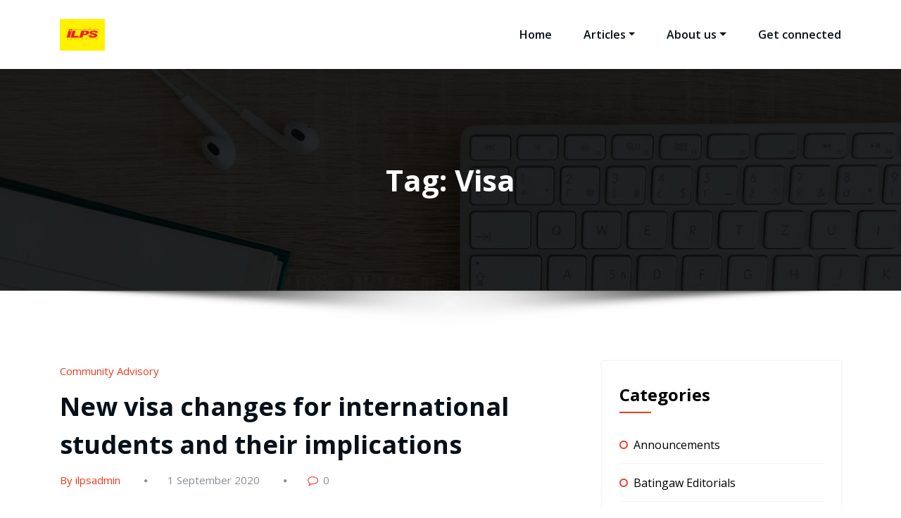

--- FILE ---
content_type: text/html; charset=UTF-8
request_url: https://ilpsaustralia.org/tag/visa/
body_size: 16458
content:
<!DOCTYPE html>
<html lang="en-AU" >
	<head>
		<meta charset="UTF-8">
		<meta http-equiv="X-UA-Compatible" content="IE=edge">
		<meta name="viewport" content="width=device-width,initial-scale=1,shrink-to-fit=no">
			<style type="text/css">
blockquote {
    border-left: 4px solid #e83b20 !important;
}
button,
input[type="button"],
input[type="submit"] {
    background-color: #e83b20 !important;
   
}
input[type="submit"]:hover,
input[type="submit"]:focus {
    background: #061018 !important;
}

.btn-default { background: #e83b20 !important; }
.btn-default:hover,.btn-default:focus { background: #ffffff !important;}
.btn-light:hover, .btn-light:focus { background: #e83b20 !important; }
.btn-default-dark { background: #e83b20 ;  }
.btn-border {  border: 2px solid #e83b20 !important; }
.btn-border:hover, .btn-border:focus { background: #e83b20 !important;  border: 2px solid #e83b20 ; }

.header-sidebar {
    background: #e83b20 ;
}

.cart-header > a .cart-total {
    background: #e83b20 !important;
}

.section-separator {
    background: #e83b20 !important;
}
.section-separator::before {
    background: #e83b20 !important;  
}

.section-separator::after {
    background: #e83b20 !important;  
}
.testimonial .section-separator {
    background: #ffffff !important;
}
.testimonial .section-separator::before {
    background: #ffffff !important;  
}

.testimonial .section-separator::after {
    background: #ffffff !important;  
}
/*===================================================================================*/
/*  Mixed Classes
/*===================================================================================*/



.text-default { color: #e83b20 !important; }
.entry-header .entry-title a:hover, 
.entry-header .entry-title a:focus { 
    color: #e83b20 !important; 
}

.services .post-thumbnail a { position: relative; z-index: 1; color: #e83b20 !important; }
.services .post-thumbnail i.fa { 
    background: #e83b20 !important;
    box-shadow: #e83b20 0px 0px 0px 1px !important;
}

.services .post:hover .post-thumbnail i.fa { 
    color: #e83b20 !important; 
    background: #F5F6FA !important;
}

.funfact-icon { color: #e83b20 ; }

.filter-tabs .nav-link:hover {
    color: #e83b20 ;
}
.testmonial-block .avatar img {  box-shadow: #e83b20 0px 0px 0px 1px !important;  }

.testmonial-block .entry-content.quote:before { 
    color: #e83b20 ;
} 

.blog .standard-view .entry-meta .author a, 
.blog .list-view .entry-meta .author a { 
    color: #e83b20 !important; 
}

.blog .standard-view .more-link, 
.blog .list-view .more-link {
    border: 2px solid #e83b20 !important ; 
}

.blog .standard-view .more-link:hover, 
.blog .standard-view .more-link:focus, 
.blog .list-view .more-link:hover, 
.blog .list-view .more-link:focus {
    background-color: #e83b20 !important;
    border: 2px solid #e83b20 !important;
    color: #ffffff !important;
}

.entry-meta a:hover, .entry-meta a:focus { color: #e83b20 !important; }
.entry-meta .cat-links a, .entry-meta .tag-links a { color: #e83b20 !important; }
.entry-meta .comment-links a::before { content: "\f0e5"; color: #e83b20 !important; }
.entry-meta .tag-links a:hover, .entry-meta .tag-links a:focus {
    background-color: #e83b20 !important;
    border: 1px solid #e83b20 !important;
}

/*More Link*/
.more-link {
    border-bottom: 2px solid #e83b20 !important;
}
.more-link:hover, .more-link:focus {
    color: #e83b20 !important;
}


.pagination a:hover, .pagination a.active { background-color: #e83b20 !important; border: 1px solid #e83b20 !important ; }
.pagination .nav-links .page-numbers.current {background-color: #e83b20 !important; border: 1px solid #e83b20 !important; }

.reply a {
    color: #e83b20 !important;
}

.woocommerce ul.products li.product .onsale, .woocommerce span.onsale{
    background: #e83b20;
    border: 2px solid #e83b20 !important;
    background-color: #e83b20 !important;
}
.woocommerce .onsale{
    background: #e83b20 !important;
}

.woocommerce ul.products li.product .button, .owl-item .item .cart .add_to_cart_button {
    background: #e83b20 !important;
}

.woocommerce nav.woocommerce-pagination ul li a:focus, .woocommerce nav.woocommerce-pagination ul li a:hover, .woocommerce nav.woocommerce-pagination ul li span.current {
    background-color: #e83b20 !important;
}

.woocommerce div.product form.cart .button, .woocommerce a.button, .woocommerce a.button:hover, .woocommerce a.button, .woocommerce .woocommerce-Button, .woocommerce .cart input.button, .woocommerce input.button.alt, .woocommerce button.button, .woocommerce #respond input#submit, .woocommerce .cart input.button:hover, .woocommerce .cart input.button:focus, .woocommerce input.button.alt:hover, .woocommerce input.button.alt:focus, .woocommerce input.button:hover, .woocommerce input.button:focus, .woocommerce button.button:hover, .woocommerce button.button:focus, .woocommerce #respond input#submit:hover, .woocommerce #respond input#submit:focus, .woocommerce-cart .wc-proceed-to-checkout a.checkout-button {
    background: #e83b20 !important;
}
.woocommerce #respond input#submit.alt:hover, .woocommerce a.button.alt:hover, .woocommerce button.button.alt:hover, .woocommerce input.button.alt:hover {
    background-color: #e83b20 !important;
}
.woocommerce-message, .woocommerce-info {
    border-top-color: #e83b20 !important;
}
.woocommerce-message::before, .woocommerce-info::before {
    color: #e83b20 !important;
}
.woocommerce div.product .stock {
    color: #e83b20 !important;
}
.woocommerce p.stars a {
    color: #e83b20 !important;
}
.woocommerce #respond input#submit.alt, .woocommerce a.button.alt, .woocommerce button.button.alt, .woocommerce input.button.alt {
    background-color: #e83b20 !important;
}

.added_to_cart.wc-forward
{
background: #e83b20 !important;
}
.product-price > .woocommerce-loop-product__title a:hover, 
.product-price > .woocommerce-loop-product__title a:focus { 
    color: #e83b20 !important; 
}

.navbar .nav .nav-item:hover .nav-link, .navbar .nav .nav-item.active .nav-link {
    color: #e83b20 !important; 
}

.widget .widget-title:after {
    background: #e83b20 !important;
}
.widget_archive li:before, .widget_categories li:before, .widget_links li:before, .widget_meta li:before, .widget_nav_menu li:before, .widget_pages li:before, .widget_recent_comments li:before, .widget_recent_entries li:before {
    color: #e83b20 !important;
}
.widget button[type="submit"] {
    background-color: #e83b20 !important;
    border-color: #e83b20 !important;
}
.widget .tagcloud a:hover, .widget .tagcloud a:focus {
    background-color: #e83b20 !important;
    border: 1px solid #e83b20 !important;
}

/*Address*/
address i { 
    color: #e83b20 !important;
}

.footer-social-links {
    background: #e83b20 !important;
}

.footer-sidebar .widget a:focus { 
    color: #e83b20 !important; 
}

.site-info a:hover, .site-info a:focus { color: #e83b20 !important; }

.page-breadcrumb > li:first-child:before { color: #e83b20 !important ; }

.trail-item.trail-end span {
    color: #e83b20 !important;
}

.page-breadcrumb > li a:hover,
.page-breadcrumb > li.active { color: #e83b20 !important ; }

.company-info li:before { color: #e83b20 !important; }

 
.contact-icon i.fa { color: #e83b20 !important;  }
.contact-widget:hover .contact-icon i.fa { color: #e83b20 !important ;  }

.contact-widget address a:hover { color: #e83b20 !important; }

.error-page .title i { color: #e83b20 !important; }


.business .entry-header .entry-title a:hover, .entry-header .entry-title a:focus, .footer-sidebar .widget a:hover, .footer-sidebar .widget a:focus, .filter-tabs .nav-item.show .nav-link, .filter-tabs .nav-link.active, .filter-tabs .nav-link:hover,  .widget a:hover, .widget a:focus , .standard-view.blog-single a:hover{
    color: #e83b20 !important;
}
.woocommerce nav.woocommerce-pagination ul li a:focus, .woocommerce nav.woocommerce-pagination ul li a:hover, .woocommerce nav.woocommerce-pagination ul li span.current {
    background-color: #e83b20 !important ;
}
.dropdown-item:focus, .dropdown-item:hover {
    color: #e83b20 !important ;
}
@media (min-width: 992px){
.navbar .nav .dropdown-menu {
    border-bottom: 3px solid #e83b20 !important;;
}   
}

.page-breadcrumb > li a:hover,
.page-breadcrumb > li.active { color: #e83b20 !important; }

.page-breadcrumb > li:first-child:before { color: #e83b20 !important; font-family: fontAwesome; content: "\f015"; padding: 0 0.625rem 0 0; }
.page-breadcrumb > li a:hover,
.page-breadcrumb > li.active { color: #e83b20 !important; }
.page-breadcrumb.text-center span a:hover {
    color: #e83b20 !important;

}
body .page-breadcrumb.text-center span.breadcrumb_last
{
    color: #e83b20 !important;
}
.woocommerce-loop-product__title:hover
{
    color: #e83b20 !important;
}
.widget_layered_nav li a:before,.widget_product_categories li:before{
    color: #e83b20 !important;
   }
.woocommerce .star-rating span::before {
    color: #e83b20 !important;
}
.woocommerce .star-rating::before {
    color: #e83b20 !important;
  }
 .woocommerce .widget_price_filter .ui-slider .ui-slider-handle {
    background-color: #e83b20 !important;
}
.woocommerce .widget_price_filter .ui-slider .ui-slider-range {
    background-color: #e83b20 !important;
}

.woocommerce ul.products li.product .onsale, .products span.onsale
{
   background: #e83b20 !important;
    border: 2px solid #e83b20 !important; 
}
.woocommerce ul.product_list_widget li a:hover, .woocommerce ul.product_list_widget li a:focus, .woocommerce .posted_in a:hover, .woocommerce .posted_in a:focus {
   color: #e83b20 !important;
}
body .woocommerce #respond input#submit, body .woocommerce a.button, body .woocommerce button.button, body .woocommerce input.button
{
background-color: #e83b20 !important;
}
body .woocommerce #respond input#submit:hover, body .woocommerce a.button:hover, body .woocommerce button.button:hover, body .woocommerce input.button:hover
{
background-color: #e83b20 !important;
}
.navbar-nav .show .dropdown-menu > .active > a, .navbar-nav .show .dropdown-menu > .active > a:hover, .navbar-nav .show .dropdown-menu > .active > a:focus {
    background-color: transparent;
    color: #e83b20;
}
.search-form input[type="submit"]
{
    background: #e83b20 none repeat scroll 0 0;
    border: 1px solid #e83b20;
}
@media (max-width: 991px){
    .navbar .nav .search-box-outer .dropdown-menu {
        border-bottom: 3px solid #e83b20 !important;
    }
}
.entry-content a:hover, .entry-content a:focus {
    color: #e83b20 !important;
}
</style>

	<!-- This site is optimized with the Yoast SEO plugin v15.7 - https://yoast.com/wordpress/plugins/seo/ -->
	<title>Visa Archives -</title>
	<meta name="robots" content="index, follow, max-snippet:-1, max-image-preview:large, max-video-preview:-1" />
	<link rel="canonical" href="https://ilpsaustralia.org/tag/visa/" />
	<meta property="og:locale" content="en_US" />
	<meta property="og:type" content="article" />
	<meta property="og:title" content="Visa Archives -" />
	<meta property="og:url" content="https://ilpsaustralia.org/tag/visa/" />
	<meta name="twitter:card" content="summary_large_image" />
	<script type="application/ld+json" class="yoast-schema-graph">{"@context":"https://schema.org","@graph":[{"@type":"WebSite","@id":"https://ilpsaustralia.org/#website","url":"https://ilpsaustralia.org/","name":"","description":"","potentialAction":[{"@type":"SearchAction","target":"https://ilpsaustralia.org/?s={search_term_string}","query-input":"required name=search_term_string"}],"inLanguage":"en-AU"},{"@type":"CollectionPage","@id":"https://ilpsaustralia.org/tag/visa/#webpage","url":"https://ilpsaustralia.org/tag/visa/","name":"Visa Archives -","isPartOf":{"@id":"https://ilpsaustralia.org/#website"},"inLanguage":"en-AU","potentialAction":[{"@type":"ReadAction","target":["https://ilpsaustralia.org/tag/visa/"]}]}]}</script>
	<!-- / Yoast SEO plugin. -->


<link rel='dns-prefetch' href='//www.google.com' />
<link rel='dns-prefetch' href='//fonts.googleapis.com' />
<link rel='dns-prefetch' href='//s.w.org' />
<link rel="alternate" type="application/rss+xml" title=" &raquo; Feed" href="https://ilpsaustralia.org/feed/" />
<link rel="alternate" type="application/rss+xml" title=" &raquo; Comments Feed" href="https://ilpsaustralia.org/comments/feed/" />
<link rel="alternate" type="application/rss+xml" title=" &raquo; Visa Tag Feed" href="https://ilpsaustralia.org/tag/visa/feed/" />
		<script type="text/javascript">
			window._wpemojiSettings = {"baseUrl":"https:\/\/s.w.org\/images\/core\/emoji\/13.0.1\/72x72\/","ext":".png","svgUrl":"https:\/\/s.w.org\/images\/core\/emoji\/13.0.1\/svg\/","svgExt":".svg","source":{"concatemoji":"https:\/\/ilpsaustralia.org\/wp-includes\/js\/wp-emoji-release.min.js?ver=5.6.16"}};
			!function(e,a,t){var n,r,o,i=a.createElement("canvas"),p=i.getContext&&i.getContext("2d");function s(e,t){var a=String.fromCharCode;p.clearRect(0,0,i.width,i.height),p.fillText(a.apply(this,e),0,0);e=i.toDataURL();return p.clearRect(0,0,i.width,i.height),p.fillText(a.apply(this,t),0,0),e===i.toDataURL()}function c(e){var t=a.createElement("script");t.src=e,t.defer=t.type="text/javascript",a.getElementsByTagName("head")[0].appendChild(t)}for(o=Array("flag","emoji"),t.supports={everything:!0,everythingExceptFlag:!0},r=0;r<o.length;r++)t.supports[o[r]]=function(e){if(!p||!p.fillText)return!1;switch(p.textBaseline="top",p.font="600 32px Arial",e){case"flag":return s([127987,65039,8205,9895,65039],[127987,65039,8203,9895,65039])?!1:!s([55356,56826,55356,56819],[55356,56826,8203,55356,56819])&&!s([55356,57332,56128,56423,56128,56418,56128,56421,56128,56430,56128,56423,56128,56447],[55356,57332,8203,56128,56423,8203,56128,56418,8203,56128,56421,8203,56128,56430,8203,56128,56423,8203,56128,56447]);case"emoji":return!s([55357,56424,8205,55356,57212],[55357,56424,8203,55356,57212])}return!1}(o[r]),t.supports.everything=t.supports.everything&&t.supports[o[r]],"flag"!==o[r]&&(t.supports.everythingExceptFlag=t.supports.everythingExceptFlag&&t.supports[o[r]]);t.supports.everythingExceptFlag=t.supports.everythingExceptFlag&&!t.supports.flag,t.DOMReady=!1,t.readyCallback=function(){t.DOMReady=!0},t.supports.everything||(n=function(){t.readyCallback()},a.addEventListener?(a.addEventListener("DOMContentLoaded",n,!1),e.addEventListener("load",n,!1)):(e.attachEvent("onload",n),a.attachEvent("onreadystatechange",function(){"complete"===a.readyState&&t.readyCallback()})),(n=t.source||{}).concatemoji?c(n.concatemoji):n.wpemoji&&n.twemoji&&(c(n.twemoji),c(n.wpemoji)))}(window,document,window._wpemojiSettings);
		</script>
		<style type="text/css">
img.wp-smiley,
img.emoji {
	display: inline !important;
	border: none !important;
	box-shadow: none !important;
	height: 1em !important;
	width: 1em !important;
	margin: 0 .07em !important;
	vertical-align: -0.1em !important;
	background: none !important;
	padding: 0 !important;
}
</style>
	<link rel='stylesheet' id='wp-block-library-css'  href='https://ilpsaustralia.org/wp-includes/css/dist/block-library/style.min.css?ver=5.6.16' type='text/css' media='all' />
<link rel='stylesheet' id='contact-form-7-css'  href='https://ilpsaustralia.org/wp-content/plugins/contact-form-7/includes/css/styles.css?ver=5.3.2' type='text/css' media='all' />
<link rel='stylesheet' id='bootstrap-css'  href='https://ilpsaustralia.org/wp-content/themes/honeypress/assets/css/bootstrap.min.css?ver=4.0.0' type='text/css' media='all' />
<link rel='stylesheet' id='honeypress-style-css'  href='https://ilpsaustralia.org/wp-content/themes/honeypress/style.css?ver=5.6.16' type='text/css' media='all' />
<link rel='stylesheet' id='jquery-startmenu-css'  href='https://ilpsaustralia.org/wp-content/themes/honeypress/assets/css/jquery.smartmenus.bootstrap-4.css?ver=5.6.16' type='text/css' media='all' />
<link rel='stylesheet' id='honeypress-font-css'  href='https://fonts.googleapis.com/css?family=Open+Sans%3A300%2C300i%2C400%2C400i%2C600%2C600i%2C700%2C700i%2C800%2C800i&#038;ver=5.6.16' type='text/css' media='all' />
<link rel='stylesheet' id='font-awesome-css'  href='https://ilpsaustralia.org/wp-content/themes/honeypress/assets/css/font-awesome/css/font-awesome.min.css?ver=5.6.16' type='text/css' media='all' />
<link rel='stylesheet' id='owl-css'  href='https://ilpsaustralia.org/wp-content/themes/honeypress/assets/css/owl.carousel.css?ver=5.6.16' type='text/css' media='all' />
<link rel='stylesheet' id='honeypress-google-fonts-css'  href='//fonts.googleapis.com/css?family=ABeeZee%7CAbel%7CAbril+Fatface%7CAclonica%7CAcme%7CActor%7CAdamina%7CAdvent+Pro%7CAguafina+Script%7CAkronim%7CAladin%7CAldrich%7CAlef%7CAlegreya%7CAlegreya+SC%7CAlegreya+Sans%7CAlegreya+Sans+SC%7CAlex+Brush%7CAlfa+Slab+One%7CAlice%7CAlike%7CAlike+Angular%7CAllan%7CAllerta%7CAllerta+Stencil%7CAllura%7CAlmendra%7CAlmendra+Display%7CAlmendra+SC%7CAmarante%7CAmaranth%7CAmatic+SC%7CAmatica+SC%7CAmethysta%7CAmiko%7CAmiri%7CAmita%7CAnaheim%7CAndada%7CAndika%7CAngkor%7CAnnie+Use+Your+Telescope%7CAnonymous+Pro%7CAntic%7CAntic+Didone%7CAntic+Slab%7CAnton%7CArapey%7CArbutus%7CArbutus+Slab%7CArchitects+Daughter%7CArchivo+Black%7CArchivo+Narrow%7CAref+Ruqaa%7CArima+Madurai%7CArimo%7CArizonia%7CArmata%7CArtifika%7CArvo%7CArya%7CAsap%7CAsar%7CAsset%7CAssistant%7CAstloch%7CAsul%7CAthiti%7CAtma%7CAtomic+Age%7CAubrey%7CAudiowide%7CAutour+One%7CAverage%7CAverage+Sans%7CAveria+Gruesa+Libre%7CAveria+Libre%7CAveria+Sans+Libre%7CAveria+Serif+Libre%7CBad+Script%7CBaloo%7CBaloo+Bhai%7CBaloo+Da%7CBaloo+Thambi%7CBalthazar%7CBangers%7CBasic%7CBattambang%7CBaumans%7CBayon%7CBelgrano%7CBelleza%7CBenchNine%7CBentham%7CBerkshire+Swash%7CBevan%7CBigelow+Rules%7CBigshot+One%7CBilbo%7CBilbo+Swash+Caps%7CBioRhyme%7CBioRhyme+Expanded%7CBiryani%7CBitter%7CBlack+Ops+One%7CBokor%7CBonbon%7CBoogaloo%7CBowlby+One%7CBowlby+One+SC%7CBrawler%7CBree+Serif%7CBubblegum+Sans%7CBubbler+One%7CBuda%7CBuenard%7CBungee%7CBungee+Hairline%7CBungee+Inline%7CBungee+Outline%7CBungee+Shade%7CButcherman%7CButterfly+Kids%7CCabin%7CCabin+Condensed%7CCabin+Sketch%7CCaesar+Dressing%7CCagliostro%7CCairo%7CCalligraffitti%7CCambay%7CCambo%7CCandal%7CCantarell%7CCantata+One%7CCantora+One%7CCapriola%7CCardo%7CCarme%7CCarrois+Gothic%7CCarrois+Gothic+SC%7CCarter+One%7CCatamaran%7CCaudex%7CCaveat%7CCaveat+Brush%7CCedarville+Cursive%7CCeviche+One%7CChanga%7CChanga+One%7CChango%7CChathura%7CChau+Philomene+One%7CChela+One%7CChelsea+Market%7CChenla%7CCherry+Cream+Soda%7CCherry+Swash%7CChewy%7CChicle%7CChivo%7CChonburi%7CCinzel%7CCinzel+Decorative%7CClicker+Script%7CCoda%7CCoda+Caption%7CCodystar%7CCoiny%7CCombo%7CComfortaa%7CComing+Soon%7CConcert+One%7CCondiment%7CContent%7CContrail+One%7CConvergence%7CCookie%7CCopse%7CCorben%7CCormorant%7CCormorant+Garamond%7CCormorant+Infant%7CCormorant+SC%7CCormorant+Unicase%7CCormorant+Upright%7CCourgette%7CCousine%7CCoustard%7CCovered+By+Your+Grace%7CCrafty+Girls%7CCreepster%7CCrete+Round%7CCrimson+Text%7CCroissant+One%7CCrushed%7CCuprum%7CCutive%7CCutive+Mono%7CDamion%7CDancing+Script%7CDangrek%7CDavid+Libre%7CDawning+of+a+New+Day%7CDays+One%7CDekko%7CDelius%7CDelius+Swash+Caps%7CDelius+Unicase%7CDella+Respira%7CDenk+One%7CDevonshire%7CDhurjati%7CDidact+Gothic%7CDiplomata%7CDiplomata+SC%7CDomine%7CDonegal+One%7CDoppio+One%7CDorsa%7CDosis%7CDr+Sugiyama%7CDroid+Sans%7CDroid+Sans+Mono%7CDroid+Serif%7CDuru+Sans%7CDynalight%7CEB+Garamond%7CEagle+Lake%7CEater%7CEconomica%7CEczar%7CEk+Mukta%7CEl+Messiri%7CElectrolize%7CElsie%7CElsie+Swash+Caps%7CEmblema+One%7CEmilys+Candy%7CEngagement%7CEnglebert%7CEnriqueta%7CErica+One%7CEsteban%7CEuphoria+Script%7CEwert%7CExo%7CExo+2%7CExpletus+Sans%7CFanwood+Text%7CFarsan%7CFascinate%7CFascinate+Inline%7CFaster+One%7CFasthand%7CFauna+One%7CFederant%7CFedero%7CFelipa%7CFenix%7CFinger+Paint%7CFira+Mono%7CFira+Sans%7CFjalla+One%7CFjord+One%7CFlamenco%7CFlavors%7CFondamento%7CFontdiner+Swanky%7CForum%7CFrancois+One%7CFrank+Ruhl+Libre%7CFreckle+Face%7CFredericka+the+Great%7CFredoka+One%7CFreehand%7CFresca%7CFrijole%7CFruktur%7CFugaz+One%7CGFS+Didot%7CGFS+Neohellenic%7CGabriela%7CGafata%7CGalada%7CGaldeano%7CGalindo%7CGentium+Basic%7CGentium+Book+Basic%7CGeo%7CGeostar%7CGeostar+Fill%7CGermania+One%7CGidugu%7CGilda+Display%7CGive+You+Glory%7CGlass+Antiqua%7CGlegoo%7CGloria+Hallelujah%7CGoblin+One%7CGochi+Hand%7CGorditas%7CGoudy+Bookletter+1911%7CGraduate%7CGrand+Hotel%7CGravitas+One%7CGreat+Vibes%7CGriffy%7CGruppo%7CGudea%7CGurajada%7CHabibi%7CHalant%7CHammersmith+One%7CHanalei%7CHanalei+Fill%7CHandlee%7CHanuman%7CHappy+Monkey%7CHarmattan%7CHeadland+One%7CHeebo%7CHenny+Penny%7CHerr+Von+Muellerhoff%7CHind%7CHind+Guntur%7CHind+Madurai%7CHind+Siliguri%7CHind+Vadodara%7CHoltwood+One+SC%7CHomemade+Apple%7CHomenaje%7CIM+Fell+DW+Pica%7CIM+Fell+DW+Pica+SC%7CIM+Fell+Double+Pica%7CIM+Fell+Double+Pica+SC%7CIM+Fell+English%7CIM+Fell+English+SC%7CIM+Fell+French+Canon%7CIM+Fell+French+Canon+SC%7CIM+Fell+Great+Primer%7CIM+Fell+Great+Primer+SC%7CIceberg%7CIceland%7CImprima%7CInconsolata%7CInder%7CIndie+Flower%7CInika%7CInknut+Antiqua%7CIrish+Grover%7CIstok+Web%7CItaliana%7CItalianno%7CItim%7CJacques+Francois%7CJacques+Francois+Shadow%7CJaldi%7CJim+Nightshade%7CJockey+One%7CJolly+Lodger%7CJomhuria%7CJosefin+Sans%7CJosefin+Slab%7CJoti+One%7CJudson%7CJulee%7CJulius+Sans+One%7CJunge%7CJura%7CJust+Another+Hand%7CJust+Me+Again+Down+Here%7CKadwa%7CKalam%7CKameron%7CKanit%7CKantumruy%7CKarla%7CKarma%7CKatibeh%7CKaushan+Script%7CKavivanar%7CKavoon%7CKdam+Thmor%7CKeania+One%7CKelly+Slab%7CKenia%7CKhand%7CKhmer%7CKhula%7CKite+One%7CKnewave%7CKotta+One%7CKoulen%7CKranky%7CKreon%7CKristi%7CKrona+One%7CKumar+One%7CKumar+One+Outline%7CKurale%7CLa+Belle+Aurore%7CLaila%7CLakki+Reddy%7CLalezar%7CLancelot%7CLateef%7CLato%7CLeague+Script%7CLeckerli+One%7CLedger%7CLekton%7CLemon%7CLemonada%7CLibre+Baskerville%7CLibre+Franklin%7CLife+Savers%7CLilita+One%7CLily+Script+One%7CLimelight%7CLinden+Hill%7CLobster%7CLobster+Two%7CLondrina+Outline%7CLondrina+Shadow%7CLondrina+Sketch%7CLondrina+Solid%7CLora%7CLove+Ya+Like+A+Sister%7CLoved+by+the+King%7CLovers+Quarrel%7CLuckiest+Guy%7CLusitana%7CLustria%7CMacondo%7CMacondo+Swash+Caps%7CMada%7CMagra%7CMaiden+Orange%7CMaitree%7CMako%7CMallanna%7CMandali%7CMarcellus%7CMarcellus+SC%7CMarck+Script%7CMargarine%7CMarko+One%7CMarmelad%7CMartel%7CMartel+Sans%7CMarvel%7CMate%7CMate+SC%7CMaven+Pro%7CMcLaren%7CMeddon%7CMedievalSharp%7CMedula+One%7CMeera+Inimai%7CMegrim%7CMeie+Script%7CMerienda%7CMerienda+One%7CMerriweather%7CMerriweather+Sans%7CMetal%7CMetal+Mania%7CMetamorphous%7CMetrophobic%7CMichroma%7CMilonga%7CMiltonian%7CMiltonian+Tattoo%7CMiniver%7CMiriam+Libre%7CMirza%7CMiss+Fajardose%7CMitr%7CModak%7CModern+Antiqua%7CMogra%7CMolengo%7CMolle%7CMonda%7CMonofett%7CMonoton%7CMonsieur+La+Doulaise%7CMontaga%7CMontez%7CMontserrat%7CMontserrat+Alternates%7CMontserrat+Subrayada%7CMoul%7CMoulpali%7CMountains+of+Christmas%7CMouse+Memoirs%7CMr+Bedfort%7CMr+Dafoe%7CMr+De+Haviland%7CMrs+Saint+Delafield%7CMrs+Sheppards%7CMukta+Vaani%7CMuli%7CMystery+Quest%7CNTR%7CNeucha%7CNeuton%7CNew+Rocker%7CNews+Cycle%7CNiconne%7CNixie+One%7CNobile%7CNokora%7CNorican%7CNosifer%7CNothing+You+Could+Do%7CNoticia+Text%7CNoto+Sans%7CNoto+Serif%7CNova+Cut%7CNova+Flat%7CNova+Mono%7CNova+Oval%7CNova+Round%7CNova+Script%7CNova+Slim%7CNova+Square%7CNumans%7CNunito%7COdor+Mean+Chey%7COffside%7COld+Standard+TT%7COldenburg%7COleo+Script%7COleo+Script+Swash+Caps%7COpen+Sans%7COpen+Sans+Condensed%7COranienbaum%7COrbitron%7COregano%7COrienta%7COriginal+Surfer%7COswald%7COver+the+Rainbow%7COverlock%7COverlock+SC%7COvo%7COxygen%7COxygen+Mono%7CPT+Mono%7CPT+Sans%7CPT+Sans+Caption%7CPT+Sans+Narrow%7CPT+Serif%7CPT+Serif+Caption%7CPacifico%7CPalanquin%7CPalanquin+Dark%7CPaprika%7CParisienne%7CPassero+One%7CPassion+One%7CPathway+Gothic+One%7CPatrick+Hand%7CPatrick+Hand+SC%7CPattaya%7CPatua+One%7CPavanam%7CPaytone+One%7CPeddana%7CPeralta%7CPermanent+Marker%7CPetit+Formal+Script%7CPetrona%7CPhilosopher%7CPiedra%7CPinyon+Script%7CPirata+One%7CPlaster%7CPlay%7CPlayball%7CPlayfair+Display%7CPlayfair+Display+SC%7CPodkova%7CPoiret+One%7CPoller+One%7CPoly%7CPompiere%7CPontano+Sans%7CPoppins%7CPort+Lligat+Sans%7CPort+Lligat+Slab%7CPragati+Narrow%7CPrata%7CPreahvihear%7CPress+Start+2P%7CPridi%7CPrincess+Sofia%7CProciono%7CPrompt%7CProsto+One%7CProza+Libre%7CPuritan%7CPurple+Purse%7CQuando%7CQuantico%7CQuattrocento%7CQuattrocento+Sans%7CQuestrial%7CQuicksand%7CQuintessential%7CQwigley%7CRacing+Sans+One%7CRadley%7CRajdhani%7CRakkas%7CRaleway%7CRaleway+Dots%7CRamabhadra%7CRamaraja%7CRambla%7CRammetto+One%7CRanchers%7CRancho%7CRanga%7CRasa%7CRationale%7CRedressed%7CReem+Kufi%7CReenie+Beanie%7CRevalia%7CRhodium+Libre%7CRibeye%7CRibeye+Marrow%7CRighteous%7CRisque%7CRoboto%7CRoboto+Condensed%7CRoboto+Mono%7CRoboto+Slab%7CRochester%7CRock+Salt%7CRokkitt%7CRomanesco%7CRopa+Sans%7CRosario%7CRosarivo%7CRouge+Script%7CRozha+One%7CRubik%7CRubik+Mono+One%7CRubik+One%7CRuda%7CRufina%7CRuge+Boogie%7CRuluko%7CRum+Raisin%7CRuslan+Display%7CRusso+One+%3D%3E+Russo+One%7CRuthie%7CRye%7CSacramento%7CSahitya%7CSail%7CSalsa%7CSanchez%7CSancreek%7CSansita+One%7CSarala%7CSarina%7CSarpanch%7CSatisfy%7CScada%7CScheherazade%7CSchoolbell%7CScope+One%7CSeaweed+Script%7CSecular+One%7CSevillana%7CSeymour+One%7CShadows+Into+Light%7CShadows+Into+Light+Two%7CShanti%7CShare%7CShare+Tech%7CShare+Tech+Mono%7CShojumaru%7CShort+Stack%7CShrikhand%7CSiemreap%7CSigmar+One%7CSignika%7CSignika+Negative%7CSimonetta%7CSintony%7CSirin+Stencil%7CSix+Caps%7CSkranji%7CSlabo+13px%7CSlabo+27px%7CSlackey%7CSmokum%7CSmythe%7CSniglet%7CSnippet%7CSnowburst+One%7CSofadi+One%7CSofia%7CSonsie+One%7CSorts+Mill+Goudy%7CSource+Code+Pro%7CSource+Sans+Pro%7CSource+Serif+Pro%7CSpace+Mono%7CSpecial+Elite%7CSpicy+Rice%7CSpinnaker%7CSpirax%7CSquada+One%7CSree+Krushnadevaraya%7CSriracha%7CStalemate%7CStalinist+One%7CStardos+Stencil%7CStint+Ultra+Condensed%7CStint+Ultra+Expanded%7CStoke%7CStrait%7CSue+Ellen+Francisco%7CSuez+One%7CSumana%7CSunshiney%7CSupermercado+One%7CSura%7CSuranna%7CSuravaram%7CSuwannaphum%7CSwanky+and+Moo+Moo%7CSyncopate%7CTangerine%7CTaprom%7CTauri%7CTaviraj%7CTeko%7CTelex%7CTenali+Ramakrishna%7CTenor+Sans%7CText+Me+One%7CThe+Girl+Next+Door%7CTienne%7CTillana%7CTimmana%7CTinos%7CTitan+One%7CTitillium+Web%7CTrade+Winds%7CTrirong%7CTrocchi%7CTrochut%7CTrykker%7CTulpen+One%7CUbuntu%7CUbuntu+Condensed%7CUbuntu+Mono%7CUltra%7CUncial+Antiqua%7CUnderdog%7CUnica+One%7CUnifrakturCook%7CUnifrakturMaguntia%7CUnkempt%7CUnlock%7CUnna%7CVT323%7CVampiro+One%7CVarela%7CVarela+Round%7CVast+Shadow%7CVesper+Libre%7CVibur%7CVidaloka%7CViga%7CVoces%7CVolkhov%7CVollkorn%7CVoltaire%7CWaiting+for+the+Sunrise%7CWallpoet%7CWalter+Turncoat%7CWarnes%7CWellfleet%7CWendy+One%7CWire+One%7CWork+Sans%7CYanone+Kaffeesatz%7CYantramanav%7CYatra+One%7CYellowtail%7CYeseva+One%7CYesteryear%7CYrsa%7CZeyada&#038;subset=latin%2Clatin-ext' type='text/css' media='all' />
<script type='text/javascript' src='https://ilpsaustralia.org/wp-includes/js/jquery/jquery.min.js?ver=3.5.1' id='jquery-core-js'></script>
<script type='text/javascript' src='https://ilpsaustralia.org/wp-includes/js/jquery/jquery-migrate.min.js?ver=3.3.2' id='jquery-migrate-js'></script>
<link rel="https://api.w.org/" href="https://ilpsaustralia.org/wp-json/" /><link rel="alternate" type="application/json" href="https://ilpsaustralia.org/wp-json/wp/v2/tags/28" /><link rel="EditURI" type="application/rsd+xml" title="RSD" href="https://ilpsaustralia.org/xmlrpc.php?rsd" />
<link rel="wlwmanifest" type="application/wlwmanifest+xml" href="https://ilpsaustralia.org/wp-includes/wlwmanifest.xml" /> 
<meta name="generator" content="WordPress 5.6.16" />
     <style>   
	.navbar.custom .nav .nav-item .nav-link, .navbar .nav .nav-item .nav-link {
    	color: #061018 !important;
    }
    .navbar.custom .nav .nav-item:hover .nav-link, .navbar.custom .nav .nav-item.active .nav-link:hover, .navbar .nav .nav-item:hover .nav-link {
    	color: #dd3333 !important;
    }
    .navbar.custom .nav .nav-item.active .nav-link, .navbar .nav .nav-item.active .nav-link {
    	color: #dd3333 !important;
    	display: block;
    }
    /* Submenus */
    .nav.navbar-nav .dropdown-item, .nav.navbar-nav .dropdown-menu {
    	background-color: #ffffff !important;
    }
    .nav.navbar-nav .dropdown-item {
    	color: #212529 !important;
    }
    .nav.navbar-nav .dropdown-item:hover {
    	color: #dd3333 !important;
    }
    .nav.navbar-nav .dropdown-item:focus, .nav.navbar-nav .dropdown-item:hover
    {
    	    background-color: transparent !important;
    }
    @media (min-width: 992px){
body .navbar .nav .dropdown-menu {
    border-bottom: unset !important;
}}
</style>
    <style>
    .page-title h1{
    	color: #fff !important;
    }
    </style>
    
<style>
  body h1 {
    	color: #061018 ;
    }
    body .section-header h2, body .funfact h2, body h2{
    	color: #061018;
    }
    body h3 {
    	color: #061018;
    }
    body .entry-header h4 > a, body h4 {
    	color: #061018;
    }
    body .product-price h5 > a, body .blog-author h5, body .comment-detail h5, body h5, body .blog .blog-author.media h5{
    	color: #061018;
    }
    body h6 {
    	color: #061018;
    }
     p,body .services5 .post .entry-content p, p.comment-form-comment label{
    	color: #061018;
    }
    .site-footer .site-info p{color: #bec3c7;}


    /* Sidebar */
    body .sidebar .widget-title {
    	color: #000000;
    }
    body .sidebar p, body .sidebar .woocommerce-Price-amount.amount,.sidebar .quantity, body .sidebar #wp-calendar, body .sidebar #wp-calendar caption {
    	color: #000000;
    }
    body .sidebar a, body #wrapper .sidebar .woocommerce a {
    	color: #000000;
    }
</style>
    
    
            <style>
    body .site-footer {
    	background-color: #000000;
    }
     body .site-footer .widget-title {
    	color: #ffffff;
    }
    body .footer-sidebar p,  body .footer-sidebar .widget {
    	color: #ffffff;
    }
    body .footer-sidebar .widget a, body .footer-sidebar .widget_recent_entries .post-date , body #wrapper .footer-sidebar .product_list_widget li a {
    	color: #ffffff;
    }
    body .footer-sidebar .widget a:hover, body #wrapper .footer-sidebar .product_list_widget li a:hover{
    	color: #2d6ef8 !important;
    }
    </style>
	<link rel="icon" href="https://ilpsaustralia.org/wp-content/uploads/2020/12/cropped-ILPS_aus_site_logo-32x32.png" sizes="32x32" />
<link rel="icon" href="https://ilpsaustralia.org/wp-content/uploads/2020/12/cropped-ILPS_aus_site_logo-192x192.png" sizes="192x192" />
<link rel="apple-touch-icon" href="https://ilpsaustralia.org/wp-content/uploads/2020/12/cropped-ILPS_aus_site_logo-180x180.png" />
<meta name="msapplication-TileImage" content="https://ilpsaustralia.org/wp-content/uploads/2020/12/cropped-ILPS_aus_site_logo-270x270.png" />
		<style type="text/css" id="wp-custom-css">
			@media (max-width: 599px) {
    .wp-block-column.column--logos {
        margin-left: calc((15px / 2) * -1);
        margin-right: calc((15px / 2) * -1);
    }
    .wp-block-column.column--logos .wp-block-column {
        flex-basis: 50% !important;
        padding-left: calc(15px / 2);
        padding-right: calc(15px / 2);
    }
}

@media (max-width: 600px) {
    .navbar > .container { display: flex; }
    .navbar .navbar-brand { margin: 0 0 0 -15px; }
    .navbar .custom-logo-link-url { display: none; }
    .navbar .navbar-toggler { margin: 0; }
}



		</style>
			
	</head>
	<body class="archive tag tag-visa tag-28 wp-custom-logo">
		<div id="page" class="site">
	<a class="skip-link screen-reader-text" href="#wrapper">Skip to content</a>
		<nav class="navbar navbar-expand-lg navbar-light">
	<div class="container">
		<a href="https://ilpsaustralia.org/" class="navbar-brand" rel="home"><img width="64" height="45" src="https://ilpsaustralia.org/wp-content/uploads/2020/12/cropped-ILPS-logo-final-2020-yellow-1.png" class="custom-logo" alt="" /></a>		
			<div class="custom-logo-link-url">
	    	<h1 class="site-title"><a class="site-title-name" href="https://ilpsaustralia.org/" ></a>
	    	</h1>
	    				</div>
		
	
		<button class="navbar-toggler" type="button" data-toggle="collapse" data-target="#navbarNavDropdown" aria-controls="navbarSupportedContent" aria-expanded="false" aria-label="Toggle navigation">
			<span class="navbar-toggler-icon"></span>
		</button>

		<div class="collapse navbar-collapse" id="navbarNavDropdown">
		<div class="ml-auto">
		<div class="menu-top-menu-container"><ul class="nav navbar-nav mr-auto"><li id="menu-item-40" class="menu-item menu-item-type-custom menu-item-object-custom menu-item-home menu-item-40 nav-item"><a class="nav-link"  href="http://ilpsaustralia.org/">Home</a></li>
<li id="menu-item-79" class="menu-item menu-item-type-post_type menu-item-object-page current_page_parent menu-item-has-children dropdown nav-item"><a class="nav-link"  href="https://ilpsaustralia.org/articles/">Articles<span></span></a>
<ul class="dropdown-menu">
	<li id="menu-item-380" class="menu-item menu-item-type-custom menu-item-object-custom"><a class="dropdown-item"  href="http://ilpsaustralia.org/articles/">View all</a></li>
	<li id="menu-item-520" class="menu-item menu-item-type-taxonomy menu-item-object-category"><a class="dropdown-item"  href="https://ilpsaustralia.org/category/official-statements/">Official statements</a></li>
	<li id="menu-item-377" class="menu-item menu-item-type-custom menu-item-object-custom"><a class="dropdown-item"  href="http://ilpsaustralia.org/category/announcements/">Announcements</a></li>
	<li id="menu-item-376" class="menu-item menu-item-type-custom menu-item-object-custom"><a class="dropdown-item"  href="http://ilpsaustralia.org/category/community-advisory/">Community advisories</a></li>
	<li id="menu-item-379" class="menu-item menu-item-type-custom menu-item-object-custom"><a class="dropdown-item"  href="http://ilpsaustralia.org/category/events/">Events</a></li>
	<li id="menu-item-378" class="menu-item menu-item-type-custom menu-item-object-custom"><a class="dropdown-item"  href="http://ilpsaustralia.org/category/editorial/">Editorial</a></li>
</ul>
</li>
<li id="menu-item-78" class="menu-item menu-item-type-post_type menu-item-object-page menu-item-has-children dropdown nav-item"><a class="nav-link"  href="https://ilpsaustralia.org/about-us/">About us<span></span></a>
<ul class="dropdown-menu">
	<li id="menu-item-488" class="menu-item menu-item-type-custom menu-item-object-custom"><a class="dropdown-item"  href="http://ilpsaustralia.org/about-us/">Who we are</a></li>
	<li id="menu-item-373" class="menu-item menu-item-type-post_type menu-item-object-page"><a class="dropdown-item"  href="https://ilpsaustralia.org/about-us/contact-us/">Contact us</a></li>
	<li id="menu-item-489" class="menu-item menu-item-type-custom menu-item-object-custom"><a class="dropdown-item"  href="http://ilpsaustralia.org/get-connected/">Member organisations</a></li>
</ul>
</li>
<li id="menu-item-81" class="menu-item menu-item-type-post_type menu-item-object-page menu-item-81 nav-item"><a class="nav-link"  href="https://ilpsaustralia.org/get-connected/">Get connected</a></li>
</ul></div>  
		</div>
		</div>
	</div>
</nav>		<section class="page-title-section"  >
			<div class="overlay"></div>	
			<div class="container">
				<div class="row">
					<div class="col-lg-12 col-md-12">
                                         
							<div class="page-title text-center text-white">
								<h1 class="text-white">Tag: Visa</h1>			                </div>	
						                    </div>
				</div>
			</div>	
		</section>
			<div id="wrapper"><section class="section-module blog">
	<div class="container">
		<div class="row">
			<div class="col-lg-8 col-md-7 col-sm-12 standard-view"><article id="post-322" class="post-322 post type-post status-publish format-standard has-post-thumbnail hentry category-community-advisory tag-batingaw-50 tag-international-students tag-pandemic tag-visa">	
	<div class="entry-meta"><span class="cat-links"><a href="https://ilpsaustralia.org/category/community-advisory/" rel="category tag">Community Advisory</a></div></span>
	<header class="entry-header">
		<h2 class="entry-title"><a href="https://ilpsaustralia.org/2020/09/01/new-visa-changes-for-international-students-and-their-implications/">New visa changes for international students and their implications</a></h2>
	</header>	
	
	<div class="entry-meta mb-4">
		<span class="author">
			<a  href="https://ilpsaustralia.org/author/ilpsadmin/">By ilpsadmin</a>
		</span>
		<span class="posted-on">
			<a  href="https://ilpsaustralia.org/2020/09"><time>1 September 2020</time></a>
		</span>
		<span class="comment-links">
			<span class="comment-links"><a  href="https://ilpsaustralia.org/2020/09/01/new-visa-changes-for-international-students-and-their-implications/#respond">0</a></span>
		</span>
	</div>
			<figure class="post-thumbnail mb-4">
			<a href="https://ilpsaustralia.org/2020/09/01/new-visa-changes-for-international-students-and-their-implications/">
				<img width="900" height="600" src="https://ilpsaustralia.org/wp-content/uploads/2021/01/iliya-jokic-z-BC3XyKxQM-unsplash-scaled-e1611897531819.jpg" class="img-fluid wp-post-image" alt="" loading="lazy" />			</a>			
		</figure>	
		
	<div class="entry-content">
		<p>By Reyvi Marinas: On 20 July 2020, the Australian government made a number of changes to the student visa regime in response to international students who had been affected by the current COVID-19 crisis. There are five visa changes that ensure international students are not disadvantaged by the pandemic. They provide flexible measures for students [&hellip;]</p>
		<p><a href="https://ilpsaustralia.org/2020/09/01/new-visa-changes-for-international-students-and-their-implications/" class="more-link">Read more</a></p>
	</div>										
</article>		
			</div>	
				<div class="col-lg-4 col-md-5 col-sm-12">
		<div class="sidebar s-l-space">
		<aside id="categories-2" class="widget widget_categories"><h3 class="widget-title">Categories</h3>
			<ul>
					<li class="cat-item cat-item-1"><a href="https://ilpsaustralia.org/category/announcements/">Announcements</a>
</li>
	<li class="cat-item cat-item-8"><a href="https://ilpsaustralia.org/category/batingaw-editorials/">Batingaw Editorials</a>
</li>
	<li class="cat-item cat-item-27"><a href="https://ilpsaustralia.org/category/community-advisory/">Community Advisory</a>
</li>
	<li class="cat-item cat-item-65"><a href="https://ilpsaustralia.org/category/announcements/donation/">Donation</a>
</li>
	<li class="cat-item cat-item-22"><a href="https://ilpsaustralia.org/category/events/">Events</a>
</li>
	<li class="cat-item cat-item-66"><a href="https://ilpsaustralia.org/category/official-statements/">Official statements</a>
</li>
			</ul>

			</aside>
		<aside id="recent-posts-3" class="widget widget_recent_entries">
		<h3 class="widget-title">Recent Posts</h3>
		<ul>
											<li>
					<a href="https://ilpsaustralia.org/2024/11/18/ilps-asia-and-the-pacific-statement-on-the-international-day-of-action-against-trade-union-repression-and-political-killings-in-the-philippines/">ILPS-Asia and the Pacific statement on the International Day of Action Against Trade Union Repression and Political Killings in the Philippines</a>
									</li>
											<li>
					<a href="https://ilpsaustralia.org/2024/05/16/katarungan-the-filipino-people-vs-the-us-government-and-the-marcos-and-duterte-regimes-video/">KATARUNGAN: The Filipino People vs the US Government and the Marcos and Duterte regimes [VIDEO]</a>
									</li>
											<li>
					<a href="https://ilpsaustralia.org/2024/03/19/sahara-libre-a-roundtable-discussion-on-western-saharas-struggle-for-liberation-26-march-2024/">Sahara Libre!: A Roundtable Discussion on Western Sahara’s Struggle for Liberation (26 March 2024)</a>
									</li>
											<li>
					<a href="https://ilpsaustralia.org/2024/03/11/revolutionaries-not-terrorists-regarding-the-attacks-on-ilps-canadas-webinar-women-in-defence-of-peoples-struggle/">Revolutionaries Not Terrorists: Regarding the Attacks on ILPS Canada&#8217;s Webinar &#8220;Women in Defence of People’s Struggle”</a>
									</li>
											<li>
					<a href="https://ilpsaustralia.org/2024/03/01/the-last-refuge-is-resistance-ilps-statement-on-the-flour-massacre-and-israels-impending-invasion-of-rafah/">The Last Refuge is Resistance: ILPS Statement on the ‘flour massacre’ and Israel’s impending invasion of Rafah</a>
									</li>
					</ul>

		</aside><aside id="search-5" class="widget widget_search"><h3 class="widget-title">Looking for something specific?</h3><form class="input-group" method="get" id="searchform" action="https://ilpsaustralia.org/">
	<input type="search" class="form-control" placeholder="Start Search" value="" name="s" id="s"/>
	<div class="input-group-append">
		<button class="btn btn-success" type="submit">Go</button>
	</div>
</form></aside><aside id="tag_cloud-2" class="widget widget_tag_cloud"><h3 class="widget-title">Tags</h3><div class="tagcloud"><a href="https://ilpsaustralia.org/tag/anakbayan/" class="tag-cloud-link tag-link-29 tag-link-position-1" style="font-size: 8pt;" aria-label="Anakbayan (1 item)">Anakbayan</a>
<a href="https://ilpsaustralia.org/tag/arts-culture/" class="tag-cloud-link tag-link-36 tag-link-position-2" style="font-size: 8pt;" aria-label="Arts &amp; Culture (1 item)">Arts &amp; Culture</a>
<a href="https://ilpsaustralia.org/tag/batingaw-50/" class="tag-cloud-link tag-link-4 tag-link-position-3" style="font-size: 22pt;" aria-label="Batingaw 50 (11 items)">Batingaw 50</a>
<a href="https://ilpsaustralia.org/tag/batingaw-51/" class="tag-cloud-link tag-link-51 tag-link-position-4" style="font-size: 13.384615384615pt;" aria-label="Batingaw 51 (3 items)">Batingaw 51</a>
<a href="https://ilpsaustralia.org/tag/batingaw-52/" class="tag-cloud-link tag-link-37 tag-link-position-5" style="font-size: 17.871794871795pt;" aria-label="Batingaw 52 (6 items)">Batingaw 52</a>
<a href="https://ilpsaustralia.org/tag/conference/" class="tag-cloud-link tag-link-24 tag-link-position-6" style="font-size: 8pt;" aria-label="Conference (1 item)">Conference</a>
<a href="https://ilpsaustralia.org/tag/corruption/" class="tag-cloud-link tag-link-13 tag-link-position-7" style="font-size: 11.230769230769pt;" aria-label="Corruption (2 items)">Corruption</a>
<a href="https://ilpsaustralia.org/tag/covid-19/" class="tag-cloud-link tag-link-12 tag-link-position-8" style="font-size: 8pt;" aria-label="Covid-19 (1 item)">Covid-19</a>
<a href="https://ilpsaustralia.org/tag/damayan-migrante/" class="tag-cloud-link tag-link-31 tag-link-position-9" style="font-size: 11.230769230769pt;" aria-label="Damayan Migrante (2 items)">Damayan Migrante</a>
<a href="https://ilpsaustralia.org/tag/disaster/" class="tag-cloud-link tag-link-55 tag-link-position-10" style="font-size: 8pt;" aria-label="Disaster (1 item)">Disaster</a>
<a href="https://ilpsaustralia.org/tag/duterte-administration/" class="tag-cloud-link tag-link-5 tag-link-position-11" style="font-size: 19.666666666667pt;" aria-label="Duterte Administration (8 items)">Duterte Administration</a>
<a href="https://ilpsaustralia.org/tag/environment/" class="tag-cloud-link tag-link-42 tag-link-position-12" style="font-size: 11.230769230769pt;" aria-label="Environment (2 items)">Environment</a>
<a href="https://ilpsaustralia.org/tag/events/" class="tag-cloud-link tag-link-23 tag-link-position-13" style="font-size: 8pt;" aria-label="Events (1 item)">Events</a>
<a href="https://ilpsaustralia.org/tag/family-and-domestic-violence/" class="tag-cloud-link tag-link-58 tag-link-position-14" style="font-size: 8pt;" aria-label="Family and domestic violence (1 item)">Family and domestic violence</a>
<a href="https://ilpsaustralia.org/tag/human-rights-violation/" class="tag-cloud-link tag-link-6 tag-link-position-15" style="font-size: 19.666666666667pt;" aria-label="Human Rights Violation (8 items)">Human Rights Violation</a>
<a href="https://ilpsaustralia.org/tag/indigenous-people/" class="tag-cloud-link tag-link-43 tag-link-position-16" style="font-size: 16.615384615385pt;" aria-label="Indigenous People (5 items)">Indigenous People</a>
<a href="https://ilpsaustralia.org/tag/international-mining-and-resources-conference-imarc/" class="tag-cloud-link tag-link-47 tag-link-position-17" style="font-size: 8pt;" aria-label="International Mining and Resources Conference (IMARC) (1 item)">International Mining and Resources Conference (IMARC)</a>
<a href="https://ilpsaustralia.org/tag/international-students/" class="tag-cloud-link tag-link-15 tag-link-position-18" style="font-size: 17.871794871795pt;" aria-label="international students (6 items)">international students</a>
<a href="https://ilpsaustralia.org/tag/labor-exploitation/" class="tag-cloud-link tag-link-19 tag-link-position-19" style="font-size: 8pt;" aria-label="labor exploitation (1 item)">labor exploitation</a>
<a href="https://ilpsaustralia.org/tag/labour-union/" class="tag-cloud-link tag-link-48 tag-link-position-20" style="font-size: 8pt;" aria-label="Labour Union (1 item)">Labour Union</a>
<a href="https://ilpsaustralia.org/tag/lumads/" class="tag-cloud-link tag-link-52 tag-link-position-21" style="font-size: 11.230769230769pt;" aria-label="Lumads (2 items)">Lumads</a>
<a href="https://ilpsaustralia.org/tag/migrante/" class="tag-cloud-link tag-link-32 tag-link-position-22" style="font-size: 11.230769230769pt;" aria-label="Migrante (2 items)">Migrante</a>
<a href="https://ilpsaustralia.org/tag/migrante-melbourne/" class="tag-cloud-link tag-link-26 tag-link-position-23" style="font-size: 8pt;" aria-label="Migrante Melbourne (1 item)">Migrante Melbourne</a>
<a href="https://ilpsaustralia.org/tag/migrant-life/" class="tag-cloud-link tag-link-16 tag-link-position-24" style="font-size: 13.384615384615pt;" aria-label="migrant life (3 items)">migrant life</a>
<a href="https://ilpsaustralia.org/tag/migrant-worker/" class="tag-cloud-link tag-link-17 tag-link-position-25" style="font-size: 11.230769230769pt;" aria-label="migrant worker (2 items)">migrant worker</a>
<a href="https://ilpsaustralia.org/tag/mining/" class="tag-cloud-link tag-link-40 tag-link-position-26" style="font-size: 15.179487179487pt;" aria-label="mining (4 items)">mining</a>
<a href="https://ilpsaustralia.org/tag/nature/" class="tag-cloud-link tag-link-49 tag-link-position-27" style="font-size: 8pt;" aria-label="Nature (1 item)">Nature</a>
<a href="https://ilpsaustralia.org/tag/pandemic/" class="tag-cloud-link tag-link-11 tag-link-position-28" style="font-size: 18.769230769231pt;" aria-label="Pandemic (7 items)">Pandemic</a>
<a href="https://ilpsaustralia.org/tag/pasa/" class="tag-cloud-link tag-link-39 tag-link-position-29" style="font-size: 13.384615384615pt;" aria-label="PASA (3 items)">PASA</a>
<a href="https://ilpsaustralia.org/tag/peace-talk/" class="tag-cloud-link tag-link-7 tag-link-position-30" style="font-size: 8pt;" aria-label="Peace talk (1 item)">Peace talk</a>
<a href="https://ilpsaustralia.org/tag/perth/" class="tag-cloud-link tag-link-34 tag-link-position-31" style="font-size: 8pt;" aria-label="Perth (1 item)">Perth</a>
<a href="https://ilpsaustralia.org/tag/philhealth/" class="tag-cloud-link tag-link-9 tag-link-position-32" style="font-size: 8pt;" aria-label="Philhealth (1 item)">Philhealth</a>
<a href="https://ilpsaustralia.org/tag/police-fascism/" class="tag-cloud-link tag-link-30 tag-link-position-33" style="font-size: 8pt;" aria-label="Police Fascism (1 item)">Police Fascism</a>
<a href="https://ilpsaustralia.org/tag/protests/" class="tag-cloud-link tag-link-46 tag-link-position-34" style="font-size: 11.230769230769pt;" aria-label="Protests (2 items)">Protests</a>
<a href="https://ilpsaustralia.org/tag/queensland/" class="tag-cloud-link tag-link-20 tag-link-position-35" style="font-size: 8pt;" aria-label="Queensland (1 item)">Queensland</a>
<a href="https://ilpsaustralia.org/tag/redtagging/" class="tag-cloud-link tag-link-38 tag-link-position-36" style="font-size: 11.230769230769pt;" aria-label="Redtagging (2 items)">Redtagging</a>
<a href="https://ilpsaustralia.org/tag/save-our-schools-sos-network/" class="tag-cloud-link tag-link-53 tag-link-position-37" style="font-size: 8pt;" aria-label="Save Our Schools (SOS) Network (1 item)">Save Our Schools (SOS) Network</a>
<a href="https://ilpsaustralia.org/tag/spirit-of-eureka/" class="tag-cloud-link tag-link-44 tag-link-position-38" style="font-size: 8pt;" aria-label="Spirit of Eureka (1 item)">Spirit of Eureka</a>
<a href="https://ilpsaustralia.org/tag/temporary-working-visa/" class="tag-cloud-link tag-link-35 tag-link-position-39" style="font-size: 8pt;" aria-label="Temporary Working Visa (1 item)">Temporary Working Visa</a>
<a href="https://ilpsaustralia.org/tag/tourist-attraction/" class="tag-cloud-link tag-link-50 tag-link-position-40" style="font-size: 8pt;" aria-label="Tourist Attraction (1 item)">Tourist Attraction</a>
<a href="https://ilpsaustralia.org/tag/universal-healthcare-uhc-law/" class="tag-cloud-link tag-link-10 tag-link-position-41" style="font-size: 8pt;" aria-label="Universal Healthcare (UHC) Law (1 item)">Universal Healthcare (UHC) Law</a>
<a href="https://ilpsaustralia.org/tag/victoria/" class="tag-cloud-link tag-link-25 tag-link-position-42" style="font-size: 8pt;" aria-label="Victoria (1 item)">Victoria</a>
<a href="https://ilpsaustralia.org/tag/visa/" class="tag-cloud-link tag-link-28 tag-link-position-43" style="font-size: 8pt;" aria-label="Visa (1 item)">Visa</a>
<a href="https://ilpsaustralia.org/tag/wage-theft/" class="tag-cloud-link tag-link-18 tag-link-position-44" style="font-size: 8pt;" aria-label="wage theft (1 item)">wage theft</a>
<a href="https://ilpsaustralia.org/tag/welfare-support/" class="tag-cloud-link tag-link-33 tag-link-position-45" style="font-size: 13.384615384615pt;" aria-label="Welfare support (3 items)">Welfare support</a></div>
</aside>								
		</div>
	</div>
		</div>
	</div>
</section>
<footer class="site-footer">  
  <div class="container">
        <div class="seprator-line"></div>   
      <div class="row footer-sidebar">
	<div class="col-lg-4 col-md-6 col-sm-12"><aside id="wpforms-widget-3" class="widget widget_text sml-device wpforms-widget"><h3 class="widget-title">Subscribe to our newsletter</h3><div class="wpforms-container wpforms-container-full" id="wpforms-72"><form id="wpforms-form-72" class="wpforms-validate wpforms-form" data-formid="72" method="post" enctype="multipart/form-data" action="/tag/visa/" data-token="c9d5b4b2348266da200dd1ded78eb0eb"><div class="wpforms-head-container"><div class="wpforms-description">Batingaw is a bi-monthly newsletter expressing views, news and analysis from Migrante Australia. An important aspect of developing this newsletter is an intimate knowledge of and close involvement in all aspects of the Philippine and Australian struggles for justice, democracy and fair-go.</div></div><noscript class="wpforms-error-noscript">Please enable JavaScript in your browser to complete this form.</noscript><div class="wpforms-field-container"><div id="wpforms-72-field_0-container" class="wpforms-field wpforms-field-name" data-field-id="0"><div class="wpforms-field-row wpforms-field-large"><div class="wpforms-field-row-block wpforms-first wpforms-one-half"><input type="text" id="wpforms-72-field_0" class="wpforms-field-name-first" name="wpforms[fields][0][first]" placeholder="First Name" ><label for="wpforms-72-field_0" class="wpforms-field-sublabel after wpforms-sublabel-hide">First</label></div><div class="wpforms-field-row-block wpforms-one-half"><input type="text" id="wpforms-72-field_0-last" class="wpforms-field-name-last" name="wpforms[fields][0][last]" placeholder="Last Name" ><label for="wpforms-72-field_0-last" class="wpforms-field-sublabel after wpforms-sublabel-hide">Last</label></div></div></div><div id="wpforms-72-field_1-container" class="wpforms-field wpforms-field-email" data-field-id="1"><input type="email" id="wpforms-72-field_1" class="wpforms-field-large" name="wpforms[fields][1]" placeholder="Email address" ></div></div><div class="wpforms-recaptcha-container wpforms-is-recaptcha" ><div class="g-recaptcha" data-sitekey="6LdpEGIeAAAAAK1Z9FfKdlBuuDAeNvtRX3c48FJC"></div><input type="text" name="g-recaptcha-hidden" class="wpforms-recaptcha-hidden" style="position:absolute!important;clip:rect(0,0,0,0)!important;height:1px!important;width:1px!important;border:0!important;overflow:hidden!important;padding:0!important;margin:0!important;" required></div><div class="wpforms-submit-container" ><input type="hidden" name="wpforms[id]" value="72"><input type="hidden" name="wpforms[author]" value="1"><button type="submit" name="wpforms[submit]" class="wpforms-submit " id="wpforms-submit-72" value="wpforms-submit" aria-live="assertive" >Subscribe</button></div></form></div>  <!-- .wpforms-container --></aside></div><div class="col-lg-4 col-md-6 col-sm-12"><aside id="categories-3" class="widget widget_text sml-device widget_categories"><h3 class="widget-title">Blog categories</h3>
			<ul>
					<li class="cat-item cat-item-1"><a href="https://ilpsaustralia.org/category/announcements/">Announcements</a> (3)
</li>
	<li class="cat-item cat-item-8"><a href="https://ilpsaustralia.org/category/batingaw-editorials/">Batingaw Editorials</a> (17)
</li>
	<li class="cat-item cat-item-27"><a href="https://ilpsaustralia.org/category/community-advisory/">Community Advisory</a> (2)
</li>
	<li class="cat-item cat-item-65"><a href="https://ilpsaustralia.org/category/announcements/donation/">Donation</a> (1)
</li>
	<li class="cat-item cat-item-22"><a href="https://ilpsaustralia.org/category/events/">Events</a> (14)
</li>
	<li class="cat-item cat-item-66"><a href="https://ilpsaustralia.org/category/official-statements/">Official statements</a> (5)
</li>
			</ul>

			</aside></div><div class="col-lg-4 col-md-6 col-sm-12"><aside id="text-11" class="widget widget_text sml-device widget_text">			<div class="textwidget"><p>ILPS Australia acknowledges the Traditional Custodians of Country throughout Australia and their continuing connection to land, sea and community. We pay our respects to all Aboriginal and Torres Strait Islander peoples, their cultures and to their elders past, present and emerging.</p>
</div>
		</aside></div></div>  
  </div>
      <div class="site-info text-center">
         
       <p>Proudly powered by <a href="https://wordpress.org"> WordPress</a> | Theme: <a href="https://spicethemes.com" rel="nofollow">HoneyPress</a> by SpiceThemes</p> 
    </div>
  </footer>
	
</div>
<link rel='stylesheet' id='wpforms-full-css'  href='https://ilpsaustralia.org/wp-content/plugins/wpforms-lite/assets/css/wpforms-full.min.css?ver=1.6.4.1' type='text/css' media='all' />
<script type='text/javascript' id='contact-form-7-js-extra'>
/* <![CDATA[ */
var wpcf7 = {"apiSettings":{"root":"https:\/\/ilpsaustralia.org\/wp-json\/contact-form-7\/v1","namespace":"contact-form-7\/v1"}};
/* ]]> */
</script>
<script type='text/javascript' src='https://ilpsaustralia.org/wp-content/plugins/contact-form-7/includes/js/scripts.js?ver=5.3.2' id='contact-form-7-js'></script>
<script type='text/javascript' src='https://www.google.com/recaptcha/api.js?render=6LdpEGIeAAAAAK1Z9FfKdlBuuDAeNvtRX3c48FJC&#038;ver=3.0' id='google-recaptcha-js'></script>
<script type='text/javascript' id='wpcf7-recaptcha-js-extra'>
/* <![CDATA[ */
var wpcf7_recaptcha = {"sitekey":"6LdpEGIeAAAAAK1Z9FfKdlBuuDAeNvtRX3c48FJC","actions":{"homepage":"homepage","contactform":"contactform"}};
/* ]]> */
</script>
<script type='text/javascript' src='https://ilpsaustralia.org/wp-content/plugins/contact-form-7/modules/recaptcha/script.js?ver=5.3.2' id='wpcf7-recaptcha-js'></script>
<script type='text/javascript' src='https://ilpsaustralia.org/wp-content/themes/honeypress/assets/js/bootstrap.min.js?ver=5.6.16' id='bootstrap-js'></script>
<script type='text/javascript' src='https://ilpsaustralia.org/wp-content/themes/honeypress/assets/js/smartmenus/jquery.smartmenus.js?ver=5.6.16' id='jquery-menu-js'></script>
<script type='text/javascript' src='https://ilpsaustralia.org/wp-content/themes/honeypress/assets/js/smartmenus/jquery.smartmenus.bootstrap-4.js?ver=5.6.16' id='jquery-menu-bootstrap-js'></script>
<script type='text/javascript' src='https://ilpsaustralia.org/wp-content/themes/honeypress/assets/js/owl.carousel.min.js?ver=5.6.16' id='owl-js'></script>
<script type='text/javascript' src='https://ilpsaustralia.org/wp-content/themes/honeypress/assets/js/custom.js?ver=5.6.16' id='honeypress-custom-js-js'></script>
<script type='text/javascript' src='https://ilpsaustralia.org/wp-includes/js/wp-embed.min.js?ver=5.6.16' id='wp-embed-js'></script>
<script type='text/javascript' src='https://ilpsaustralia.org/wp-content/plugins/wpforms-lite/assets/js/jquery.validate.min.js?ver=1.19.0' id='wpforms-validation-js'></script>
<script type='text/javascript' src='https://ilpsaustralia.org/wp-content/plugins/wpforms-lite/assets/js/mailcheck.min.js?ver=1.1.2' id='wpforms-mailcheck-js'></script>
<script type='text/javascript' src='https://ilpsaustralia.org/wp-content/plugins/wpforms-lite/assets/js/wpforms.js?ver=1.6.4.1' id='wpforms-js'></script>
<script type='text/javascript' src='https://www.google.com/recaptcha/api.js?onload=wpformsRecaptchaLoad&#038;render=explicit' id='wpforms-recaptcha-js'></script>
<script type='text/javascript' id='wpforms-recaptcha-js-after'>
var wpformsRecaptchaLoad = function(){jQuery(".g-recaptcha").each(function(index, el){var recaptchaID = grecaptcha.render(el,{callback:function(){wpformsRecaptchaCallback(el);}});jQuery(el).attr( "data-recaptcha-id", recaptchaID);});jQuery(document).trigger("wpformsRecaptchaLoaded");};var wpformsRecaptchaCallback = function(el){jQuery(el).parent().find(".wpforms-recaptcha-hidden").val("1").trigger("change").valid();};
</script>
	<script>
	/(trident|msie)/i.test(navigator.userAgent)&&document.getElementById&&window.addEventListener&&window.addEventListener("hashchange",function(){var t,e=location.hash.substring(1);/^[A-z0-9_-]+$/.test(e)&&(t=document.getElementById(e))&&(/^(?:a|select|input|button|textarea)$/i.test(t.tagName)||(t.tabIndex=-1),t.focus())},!1);
	</script>
	<script type='text/javascript'>
/* <![CDATA[ */
var wpforms_settings = {"val_required":"This field is required.","val_url":"Please enter a valid URL.","val_email":"Please enter a valid email address.","val_email_suggestion":"Did you mean {suggestion}?","val_email_suggestion_title":"Click to accept this suggestion.","val_email_restricted":"This email address is not allowed.","val_number":"Please enter a valid number.","val_confirm":"Field values do not match.","val_fileextension":"File type is not allowed.","val_filesize":"File exceeds max size allowed. File was not uploaded.","val_time12h":"Please enter time in 12-hour AM\/PM format (eg 8:45 AM).","val_time24h":"Please enter time in 24-hour format (eg 22:45).","val_requiredpayment":"Payment is required.","val_creditcard":"Please enter a valid credit card number.","val_post_max_size":"The total size of the selected files {totalSize} Mb exceeds the allowed limit {maxSize} Mb.","val_checklimit":"You have exceeded the number of allowed selections: {#}.","val_limit_characters":"{count} of {limit} max characters.","val_limit_words":"{count} of {limit} max words.","val_recaptcha_fail_msg":"Google reCAPTCHA verification failed, please try again later.","val_empty_blanks":"Please fill out all blanks.","post_max_size":"268435456","uuid_cookie":"","locale":"en","wpforms_plugin_url":"https:\/\/ilpsaustralia.org\/wp-content\/plugins\/wpforms-lite\/","gdpr":"","ajaxurl":"https:\/\/ilpsaustralia.org\/wp-admin\/admin-ajax.php","mailcheck_enabled":"1","mailcheck_domains":[],"mailcheck_toplevel_domains":["dev"],"is_ssl":"1"}
/* ]]> */
</script>
	
</body>
</html>

--- FILE ---
content_type: text/html; charset=utf-8
request_url: https://www.google.com/recaptcha/api2/anchor?ar=1&k=6LdpEGIeAAAAAK1Z9FfKdlBuuDAeNvtRX3c48FJC&co=aHR0cHM6Ly9pbHBzYXVzdHJhbGlhLm9yZzo0NDM.&hl=en&v=PoyoqOPhxBO7pBk68S4YbpHZ&size=normal&anchor-ms=20000&execute-ms=30000&cb=whdee66istqg
body_size: 49006
content:
<!DOCTYPE HTML><html dir="ltr" lang="en"><head><meta http-equiv="Content-Type" content="text/html; charset=UTF-8">
<meta http-equiv="X-UA-Compatible" content="IE=edge">
<title>reCAPTCHA</title>
<style type="text/css">
/* cyrillic-ext */
@font-face {
  font-family: 'Roboto';
  font-style: normal;
  font-weight: 400;
  font-stretch: 100%;
  src: url(//fonts.gstatic.com/s/roboto/v48/KFO7CnqEu92Fr1ME7kSn66aGLdTylUAMa3GUBHMdazTgWw.woff2) format('woff2');
  unicode-range: U+0460-052F, U+1C80-1C8A, U+20B4, U+2DE0-2DFF, U+A640-A69F, U+FE2E-FE2F;
}
/* cyrillic */
@font-face {
  font-family: 'Roboto';
  font-style: normal;
  font-weight: 400;
  font-stretch: 100%;
  src: url(//fonts.gstatic.com/s/roboto/v48/KFO7CnqEu92Fr1ME7kSn66aGLdTylUAMa3iUBHMdazTgWw.woff2) format('woff2');
  unicode-range: U+0301, U+0400-045F, U+0490-0491, U+04B0-04B1, U+2116;
}
/* greek-ext */
@font-face {
  font-family: 'Roboto';
  font-style: normal;
  font-weight: 400;
  font-stretch: 100%;
  src: url(//fonts.gstatic.com/s/roboto/v48/KFO7CnqEu92Fr1ME7kSn66aGLdTylUAMa3CUBHMdazTgWw.woff2) format('woff2');
  unicode-range: U+1F00-1FFF;
}
/* greek */
@font-face {
  font-family: 'Roboto';
  font-style: normal;
  font-weight: 400;
  font-stretch: 100%;
  src: url(//fonts.gstatic.com/s/roboto/v48/KFO7CnqEu92Fr1ME7kSn66aGLdTylUAMa3-UBHMdazTgWw.woff2) format('woff2');
  unicode-range: U+0370-0377, U+037A-037F, U+0384-038A, U+038C, U+038E-03A1, U+03A3-03FF;
}
/* math */
@font-face {
  font-family: 'Roboto';
  font-style: normal;
  font-weight: 400;
  font-stretch: 100%;
  src: url(//fonts.gstatic.com/s/roboto/v48/KFO7CnqEu92Fr1ME7kSn66aGLdTylUAMawCUBHMdazTgWw.woff2) format('woff2');
  unicode-range: U+0302-0303, U+0305, U+0307-0308, U+0310, U+0312, U+0315, U+031A, U+0326-0327, U+032C, U+032F-0330, U+0332-0333, U+0338, U+033A, U+0346, U+034D, U+0391-03A1, U+03A3-03A9, U+03B1-03C9, U+03D1, U+03D5-03D6, U+03F0-03F1, U+03F4-03F5, U+2016-2017, U+2034-2038, U+203C, U+2040, U+2043, U+2047, U+2050, U+2057, U+205F, U+2070-2071, U+2074-208E, U+2090-209C, U+20D0-20DC, U+20E1, U+20E5-20EF, U+2100-2112, U+2114-2115, U+2117-2121, U+2123-214F, U+2190, U+2192, U+2194-21AE, U+21B0-21E5, U+21F1-21F2, U+21F4-2211, U+2213-2214, U+2216-22FF, U+2308-230B, U+2310, U+2319, U+231C-2321, U+2336-237A, U+237C, U+2395, U+239B-23B7, U+23D0, U+23DC-23E1, U+2474-2475, U+25AF, U+25B3, U+25B7, U+25BD, U+25C1, U+25CA, U+25CC, U+25FB, U+266D-266F, U+27C0-27FF, U+2900-2AFF, U+2B0E-2B11, U+2B30-2B4C, U+2BFE, U+3030, U+FF5B, U+FF5D, U+1D400-1D7FF, U+1EE00-1EEFF;
}
/* symbols */
@font-face {
  font-family: 'Roboto';
  font-style: normal;
  font-weight: 400;
  font-stretch: 100%;
  src: url(//fonts.gstatic.com/s/roboto/v48/KFO7CnqEu92Fr1ME7kSn66aGLdTylUAMaxKUBHMdazTgWw.woff2) format('woff2');
  unicode-range: U+0001-000C, U+000E-001F, U+007F-009F, U+20DD-20E0, U+20E2-20E4, U+2150-218F, U+2190, U+2192, U+2194-2199, U+21AF, U+21E6-21F0, U+21F3, U+2218-2219, U+2299, U+22C4-22C6, U+2300-243F, U+2440-244A, U+2460-24FF, U+25A0-27BF, U+2800-28FF, U+2921-2922, U+2981, U+29BF, U+29EB, U+2B00-2BFF, U+4DC0-4DFF, U+FFF9-FFFB, U+10140-1018E, U+10190-1019C, U+101A0, U+101D0-101FD, U+102E0-102FB, U+10E60-10E7E, U+1D2C0-1D2D3, U+1D2E0-1D37F, U+1F000-1F0FF, U+1F100-1F1AD, U+1F1E6-1F1FF, U+1F30D-1F30F, U+1F315, U+1F31C, U+1F31E, U+1F320-1F32C, U+1F336, U+1F378, U+1F37D, U+1F382, U+1F393-1F39F, U+1F3A7-1F3A8, U+1F3AC-1F3AF, U+1F3C2, U+1F3C4-1F3C6, U+1F3CA-1F3CE, U+1F3D4-1F3E0, U+1F3ED, U+1F3F1-1F3F3, U+1F3F5-1F3F7, U+1F408, U+1F415, U+1F41F, U+1F426, U+1F43F, U+1F441-1F442, U+1F444, U+1F446-1F449, U+1F44C-1F44E, U+1F453, U+1F46A, U+1F47D, U+1F4A3, U+1F4B0, U+1F4B3, U+1F4B9, U+1F4BB, U+1F4BF, U+1F4C8-1F4CB, U+1F4D6, U+1F4DA, U+1F4DF, U+1F4E3-1F4E6, U+1F4EA-1F4ED, U+1F4F7, U+1F4F9-1F4FB, U+1F4FD-1F4FE, U+1F503, U+1F507-1F50B, U+1F50D, U+1F512-1F513, U+1F53E-1F54A, U+1F54F-1F5FA, U+1F610, U+1F650-1F67F, U+1F687, U+1F68D, U+1F691, U+1F694, U+1F698, U+1F6AD, U+1F6B2, U+1F6B9-1F6BA, U+1F6BC, U+1F6C6-1F6CF, U+1F6D3-1F6D7, U+1F6E0-1F6EA, U+1F6F0-1F6F3, U+1F6F7-1F6FC, U+1F700-1F7FF, U+1F800-1F80B, U+1F810-1F847, U+1F850-1F859, U+1F860-1F887, U+1F890-1F8AD, U+1F8B0-1F8BB, U+1F8C0-1F8C1, U+1F900-1F90B, U+1F93B, U+1F946, U+1F984, U+1F996, U+1F9E9, U+1FA00-1FA6F, U+1FA70-1FA7C, U+1FA80-1FA89, U+1FA8F-1FAC6, U+1FACE-1FADC, U+1FADF-1FAE9, U+1FAF0-1FAF8, U+1FB00-1FBFF;
}
/* vietnamese */
@font-face {
  font-family: 'Roboto';
  font-style: normal;
  font-weight: 400;
  font-stretch: 100%;
  src: url(//fonts.gstatic.com/s/roboto/v48/KFO7CnqEu92Fr1ME7kSn66aGLdTylUAMa3OUBHMdazTgWw.woff2) format('woff2');
  unicode-range: U+0102-0103, U+0110-0111, U+0128-0129, U+0168-0169, U+01A0-01A1, U+01AF-01B0, U+0300-0301, U+0303-0304, U+0308-0309, U+0323, U+0329, U+1EA0-1EF9, U+20AB;
}
/* latin-ext */
@font-face {
  font-family: 'Roboto';
  font-style: normal;
  font-weight: 400;
  font-stretch: 100%;
  src: url(//fonts.gstatic.com/s/roboto/v48/KFO7CnqEu92Fr1ME7kSn66aGLdTylUAMa3KUBHMdazTgWw.woff2) format('woff2');
  unicode-range: U+0100-02BA, U+02BD-02C5, U+02C7-02CC, U+02CE-02D7, U+02DD-02FF, U+0304, U+0308, U+0329, U+1D00-1DBF, U+1E00-1E9F, U+1EF2-1EFF, U+2020, U+20A0-20AB, U+20AD-20C0, U+2113, U+2C60-2C7F, U+A720-A7FF;
}
/* latin */
@font-face {
  font-family: 'Roboto';
  font-style: normal;
  font-weight: 400;
  font-stretch: 100%;
  src: url(//fonts.gstatic.com/s/roboto/v48/KFO7CnqEu92Fr1ME7kSn66aGLdTylUAMa3yUBHMdazQ.woff2) format('woff2');
  unicode-range: U+0000-00FF, U+0131, U+0152-0153, U+02BB-02BC, U+02C6, U+02DA, U+02DC, U+0304, U+0308, U+0329, U+2000-206F, U+20AC, U+2122, U+2191, U+2193, U+2212, U+2215, U+FEFF, U+FFFD;
}
/* cyrillic-ext */
@font-face {
  font-family: 'Roboto';
  font-style: normal;
  font-weight: 500;
  font-stretch: 100%;
  src: url(//fonts.gstatic.com/s/roboto/v48/KFO7CnqEu92Fr1ME7kSn66aGLdTylUAMa3GUBHMdazTgWw.woff2) format('woff2');
  unicode-range: U+0460-052F, U+1C80-1C8A, U+20B4, U+2DE0-2DFF, U+A640-A69F, U+FE2E-FE2F;
}
/* cyrillic */
@font-face {
  font-family: 'Roboto';
  font-style: normal;
  font-weight: 500;
  font-stretch: 100%;
  src: url(//fonts.gstatic.com/s/roboto/v48/KFO7CnqEu92Fr1ME7kSn66aGLdTylUAMa3iUBHMdazTgWw.woff2) format('woff2');
  unicode-range: U+0301, U+0400-045F, U+0490-0491, U+04B0-04B1, U+2116;
}
/* greek-ext */
@font-face {
  font-family: 'Roboto';
  font-style: normal;
  font-weight: 500;
  font-stretch: 100%;
  src: url(//fonts.gstatic.com/s/roboto/v48/KFO7CnqEu92Fr1ME7kSn66aGLdTylUAMa3CUBHMdazTgWw.woff2) format('woff2');
  unicode-range: U+1F00-1FFF;
}
/* greek */
@font-face {
  font-family: 'Roboto';
  font-style: normal;
  font-weight: 500;
  font-stretch: 100%;
  src: url(//fonts.gstatic.com/s/roboto/v48/KFO7CnqEu92Fr1ME7kSn66aGLdTylUAMa3-UBHMdazTgWw.woff2) format('woff2');
  unicode-range: U+0370-0377, U+037A-037F, U+0384-038A, U+038C, U+038E-03A1, U+03A3-03FF;
}
/* math */
@font-face {
  font-family: 'Roboto';
  font-style: normal;
  font-weight: 500;
  font-stretch: 100%;
  src: url(//fonts.gstatic.com/s/roboto/v48/KFO7CnqEu92Fr1ME7kSn66aGLdTylUAMawCUBHMdazTgWw.woff2) format('woff2');
  unicode-range: U+0302-0303, U+0305, U+0307-0308, U+0310, U+0312, U+0315, U+031A, U+0326-0327, U+032C, U+032F-0330, U+0332-0333, U+0338, U+033A, U+0346, U+034D, U+0391-03A1, U+03A3-03A9, U+03B1-03C9, U+03D1, U+03D5-03D6, U+03F0-03F1, U+03F4-03F5, U+2016-2017, U+2034-2038, U+203C, U+2040, U+2043, U+2047, U+2050, U+2057, U+205F, U+2070-2071, U+2074-208E, U+2090-209C, U+20D0-20DC, U+20E1, U+20E5-20EF, U+2100-2112, U+2114-2115, U+2117-2121, U+2123-214F, U+2190, U+2192, U+2194-21AE, U+21B0-21E5, U+21F1-21F2, U+21F4-2211, U+2213-2214, U+2216-22FF, U+2308-230B, U+2310, U+2319, U+231C-2321, U+2336-237A, U+237C, U+2395, U+239B-23B7, U+23D0, U+23DC-23E1, U+2474-2475, U+25AF, U+25B3, U+25B7, U+25BD, U+25C1, U+25CA, U+25CC, U+25FB, U+266D-266F, U+27C0-27FF, U+2900-2AFF, U+2B0E-2B11, U+2B30-2B4C, U+2BFE, U+3030, U+FF5B, U+FF5D, U+1D400-1D7FF, U+1EE00-1EEFF;
}
/* symbols */
@font-face {
  font-family: 'Roboto';
  font-style: normal;
  font-weight: 500;
  font-stretch: 100%;
  src: url(//fonts.gstatic.com/s/roboto/v48/KFO7CnqEu92Fr1ME7kSn66aGLdTylUAMaxKUBHMdazTgWw.woff2) format('woff2');
  unicode-range: U+0001-000C, U+000E-001F, U+007F-009F, U+20DD-20E0, U+20E2-20E4, U+2150-218F, U+2190, U+2192, U+2194-2199, U+21AF, U+21E6-21F0, U+21F3, U+2218-2219, U+2299, U+22C4-22C6, U+2300-243F, U+2440-244A, U+2460-24FF, U+25A0-27BF, U+2800-28FF, U+2921-2922, U+2981, U+29BF, U+29EB, U+2B00-2BFF, U+4DC0-4DFF, U+FFF9-FFFB, U+10140-1018E, U+10190-1019C, U+101A0, U+101D0-101FD, U+102E0-102FB, U+10E60-10E7E, U+1D2C0-1D2D3, U+1D2E0-1D37F, U+1F000-1F0FF, U+1F100-1F1AD, U+1F1E6-1F1FF, U+1F30D-1F30F, U+1F315, U+1F31C, U+1F31E, U+1F320-1F32C, U+1F336, U+1F378, U+1F37D, U+1F382, U+1F393-1F39F, U+1F3A7-1F3A8, U+1F3AC-1F3AF, U+1F3C2, U+1F3C4-1F3C6, U+1F3CA-1F3CE, U+1F3D4-1F3E0, U+1F3ED, U+1F3F1-1F3F3, U+1F3F5-1F3F7, U+1F408, U+1F415, U+1F41F, U+1F426, U+1F43F, U+1F441-1F442, U+1F444, U+1F446-1F449, U+1F44C-1F44E, U+1F453, U+1F46A, U+1F47D, U+1F4A3, U+1F4B0, U+1F4B3, U+1F4B9, U+1F4BB, U+1F4BF, U+1F4C8-1F4CB, U+1F4D6, U+1F4DA, U+1F4DF, U+1F4E3-1F4E6, U+1F4EA-1F4ED, U+1F4F7, U+1F4F9-1F4FB, U+1F4FD-1F4FE, U+1F503, U+1F507-1F50B, U+1F50D, U+1F512-1F513, U+1F53E-1F54A, U+1F54F-1F5FA, U+1F610, U+1F650-1F67F, U+1F687, U+1F68D, U+1F691, U+1F694, U+1F698, U+1F6AD, U+1F6B2, U+1F6B9-1F6BA, U+1F6BC, U+1F6C6-1F6CF, U+1F6D3-1F6D7, U+1F6E0-1F6EA, U+1F6F0-1F6F3, U+1F6F7-1F6FC, U+1F700-1F7FF, U+1F800-1F80B, U+1F810-1F847, U+1F850-1F859, U+1F860-1F887, U+1F890-1F8AD, U+1F8B0-1F8BB, U+1F8C0-1F8C1, U+1F900-1F90B, U+1F93B, U+1F946, U+1F984, U+1F996, U+1F9E9, U+1FA00-1FA6F, U+1FA70-1FA7C, U+1FA80-1FA89, U+1FA8F-1FAC6, U+1FACE-1FADC, U+1FADF-1FAE9, U+1FAF0-1FAF8, U+1FB00-1FBFF;
}
/* vietnamese */
@font-face {
  font-family: 'Roboto';
  font-style: normal;
  font-weight: 500;
  font-stretch: 100%;
  src: url(//fonts.gstatic.com/s/roboto/v48/KFO7CnqEu92Fr1ME7kSn66aGLdTylUAMa3OUBHMdazTgWw.woff2) format('woff2');
  unicode-range: U+0102-0103, U+0110-0111, U+0128-0129, U+0168-0169, U+01A0-01A1, U+01AF-01B0, U+0300-0301, U+0303-0304, U+0308-0309, U+0323, U+0329, U+1EA0-1EF9, U+20AB;
}
/* latin-ext */
@font-face {
  font-family: 'Roboto';
  font-style: normal;
  font-weight: 500;
  font-stretch: 100%;
  src: url(//fonts.gstatic.com/s/roboto/v48/KFO7CnqEu92Fr1ME7kSn66aGLdTylUAMa3KUBHMdazTgWw.woff2) format('woff2');
  unicode-range: U+0100-02BA, U+02BD-02C5, U+02C7-02CC, U+02CE-02D7, U+02DD-02FF, U+0304, U+0308, U+0329, U+1D00-1DBF, U+1E00-1E9F, U+1EF2-1EFF, U+2020, U+20A0-20AB, U+20AD-20C0, U+2113, U+2C60-2C7F, U+A720-A7FF;
}
/* latin */
@font-face {
  font-family: 'Roboto';
  font-style: normal;
  font-weight: 500;
  font-stretch: 100%;
  src: url(//fonts.gstatic.com/s/roboto/v48/KFO7CnqEu92Fr1ME7kSn66aGLdTylUAMa3yUBHMdazQ.woff2) format('woff2');
  unicode-range: U+0000-00FF, U+0131, U+0152-0153, U+02BB-02BC, U+02C6, U+02DA, U+02DC, U+0304, U+0308, U+0329, U+2000-206F, U+20AC, U+2122, U+2191, U+2193, U+2212, U+2215, U+FEFF, U+FFFD;
}
/* cyrillic-ext */
@font-face {
  font-family: 'Roboto';
  font-style: normal;
  font-weight: 900;
  font-stretch: 100%;
  src: url(//fonts.gstatic.com/s/roboto/v48/KFO7CnqEu92Fr1ME7kSn66aGLdTylUAMa3GUBHMdazTgWw.woff2) format('woff2');
  unicode-range: U+0460-052F, U+1C80-1C8A, U+20B4, U+2DE0-2DFF, U+A640-A69F, U+FE2E-FE2F;
}
/* cyrillic */
@font-face {
  font-family: 'Roboto';
  font-style: normal;
  font-weight: 900;
  font-stretch: 100%;
  src: url(//fonts.gstatic.com/s/roboto/v48/KFO7CnqEu92Fr1ME7kSn66aGLdTylUAMa3iUBHMdazTgWw.woff2) format('woff2');
  unicode-range: U+0301, U+0400-045F, U+0490-0491, U+04B0-04B1, U+2116;
}
/* greek-ext */
@font-face {
  font-family: 'Roboto';
  font-style: normal;
  font-weight: 900;
  font-stretch: 100%;
  src: url(//fonts.gstatic.com/s/roboto/v48/KFO7CnqEu92Fr1ME7kSn66aGLdTylUAMa3CUBHMdazTgWw.woff2) format('woff2');
  unicode-range: U+1F00-1FFF;
}
/* greek */
@font-face {
  font-family: 'Roboto';
  font-style: normal;
  font-weight: 900;
  font-stretch: 100%;
  src: url(//fonts.gstatic.com/s/roboto/v48/KFO7CnqEu92Fr1ME7kSn66aGLdTylUAMa3-UBHMdazTgWw.woff2) format('woff2');
  unicode-range: U+0370-0377, U+037A-037F, U+0384-038A, U+038C, U+038E-03A1, U+03A3-03FF;
}
/* math */
@font-face {
  font-family: 'Roboto';
  font-style: normal;
  font-weight: 900;
  font-stretch: 100%;
  src: url(//fonts.gstatic.com/s/roboto/v48/KFO7CnqEu92Fr1ME7kSn66aGLdTylUAMawCUBHMdazTgWw.woff2) format('woff2');
  unicode-range: U+0302-0303, U+0305, U+0307-0308, U+0310, U+0312, U+0315, U+031A, U+0326-0327, U+032C, U+032F-0330, U+0332-0333, U+0338, U+033A, U+0346, U+034D, U+0391-03A1, U+03A3-03A9, U+03B1-03C9, U+03D1, U+03D5-03D6, U+03F0-03F1, U+03F4-03F5, U+2016-2017, U+2034-2038, U+203C, U+2040, U+2043, U+2047, U+2050, U+2057, U+205F, U+2070-2071, U+2074-208E, U+2090-209C, U+20D0-20DC, U+20E1, U+20E5-20EF, U+2100-2112, U+2114-2115, U+2117-2121, U+2123-214F, U+2190, U+2192, U+2194-21AE, U+21B0-21E5, U+21F1-21F2, U+21F4-2211, U+2213-2214, U+2216-22FF, U+2308-230B, U+2310, U+2319, U+231C-2321, U+2336-237A, U+237C, U+2395, U+239B-23B7, U+23D0, U+23DC-23E1, U+2474-2475, U+25AF, U+25B3, U+25B7, U+25BD, U+25C1, U+25CA, U+25CC, U+25FB, U+266D-266F, U+27C0-27FF, U+2900-2AFF, U+2B0E-2B11, U+2B30-2B4C, U+2BFE, U+3030, U+FF5B, U+FF5D, U+1D400-1D7FF, U+1EE00-1EEFF;
}
/* symbols */
@font-face {
  font-family: 'Roboto';
  font-style: normal;
  font-weight: 900;
  font-stretch: 100%;
  src: url(//fonts.gstatic.com/s/roboto/v48/KFO7CnqEu92Fr1ME7kSn66aGLdTylUAMaxKUBHMdazTgWw.woff2) format('woff2');
  unicode-range: U+0001-000C, U+000E-001F, U+007F-009F, U+20DD-20E0, U+20E2-20E4, U+2150-218F, U+2190, U+2192, U+2194-2199, U+21AF, U+21E6-21F0, U+21F3, U+2218-2219, U+2299, U+22C4-22C6, U+2300-243F, U+2440-244A, U+2460-24FF, U+25A0-27BF, U+2800-28FF, U+2921-2922, U+2981, U+29BF, U+29EB, U+2B00-2BFF, U+4DC0-4DFF, U+FFF9-FFFB, U+10140-1018E, U+10190-1019C, U+101A0, U+101D0-101FD, U+102E0-102FB, U+10E60-10E7E, U+1D2C0-1D2D3, U+1D2E0-1D37F, U+1F000-1F0FF, U+1F100-1F1AD, U+1F1E6-1F1FF, U+1F30D-1F30F, U+1F315, U+1F31C, U+1F31E, U+1F320-1F32C, U+1F336, U+1F378, U+1F37D, U+1F382, U+1F393-1F39F, U+1F3A7-1F3A8, U+1F3AC-1F3AF, U+1F3C2, U+1F3C4-1F3C6, U+1F3CA-1F3CE, U+1F3D4-1F3E0, U+1F3ED, U+1F3F1-1F3F3, U+1F3F5-1F3F7, U+1F408, U+1F415, U+1F41F, U+1F426, U+1F43F, U+1F441-1F442, U+1F444, U+1F446-1F449, U+1F44C-1F44E, U+1F453, U+1F46A, U+1F47D, U+1F4A3, U+1F4B0, U+1F4B3, U+1F4B9, U+1F4BB, U+1F4BF, U+1F4C8-1F4CB, U+1F4D6, U+1F4DA, U+1F4DF, U+1F4E3-1F4E6, U+1F4EA-1F4ED, U+1F4F7, U+1F4F9-1F4FB, U+1F4FD-1F4FE, U+1F503, U+1F507-1F50B, U+1F50D, U+1F512-1F513, U+1F53E-1F54A, U+1F54F-1F5FA, U+1F610, U+1F650-1F67F, U+1F687, U+1F68D, U+1F691, U+1F694, U+1F698, U+1F6AD, U+1F6B2, U+1F6B9-1F6BA, U+1F6BC, U+1F6C6-1F6CF, U+1F6D3-1F6D7, U+1F6E0-1F6EA, U+1F6F0-1F6F3, U+1F6F7-1F6FC, U+1F700-1F7FF, U+1F800-1F80B, U+1F810-1F847, U+1F850-1F859, U+1F860-1F887, U+1F890-1F8AD, U+1F8B0-1F8BB, U+1F8C0-1F8C1, U+1F900-1F90B, U+1F93B, U+1F946, U+1F984, U+1F996, U+1F9E9, U+1FA00-1FA6F, U+1FA70-1FA7C, U+1FA80-1FA89, U+1FA8F-1FAC6, U+1FACE-1FADC, U+1FADF-1FAE9, U+1FAF0-1FAF8, U+1FB00-1FBFF;
}
/* vietnamese */
@font-face {
  font-family: 'Roboto';
  font-style: normal;
  font-weight: 900;
  font-stretch: 100%;
  src: url(//fonts.gstatic.com/s/roboto/v48/KFO7CnqEu92Fr1ME7kSn66aGLdTylUAMa3OUBHMdazTgWw.woff2) format('woff2');
  unicode-range: U+0102-0103, U+0110-0111, U+0128-0129, U+0168-0169, U+01A0-01A1, U+01AF-01B0, U+0300-0301, U+0303-0304, U+0308-0309, U+0323, U+0329, U+1EA0-1EF9, U+20AB;
}
/* latin-ext */
@font-face {
  font-family: 'Roboto';
  font-style: normal;
  font-weight: 900;
  font-stretch: 100%;
  src: url(//fonts.gstatic.com/s/roboto/v48/KFO7CnqEu92Fr1ME7kSn66aGLdTylUAMa3KUBHMdazTgWw.woff2) format('woff2');
  unicode-range: U+0100-02BA, U+02BD-02C5, U+02C7-02CC, U+02CE-02D7, U+02DD-02FF, U+0304, U+0308, U+0329, U+1D00-1DBF, U+1E00-1E9F, U+1EF2-1EFF, U+2020, U+20A0-20AB, U+20AD-20C0, U+2113, U+2C60-2C7F, U+A720-A7FF;
}
/* latin */
@font-face {
  font-family: 'Roboto';
  font-style: normal;
  font-weight: 900;
  font-stretch: 100%;
  src: url(//fonts.gstatic.com/s/roboto/v48/KFO7CnqEu92Fr1ME7kSn66aGLdTylUAMa3yUBHMdazQ.woff2) format('woff2');
  unicode-range: U+0000-00FF, U+0131, U+0152-0153, U+02BB-02BC, U+02C6, U+02DA, U+02DC, U+0304, U+0308, U+0329, U+2000-206F, U+20AC, U+2122, U+2191, U+2193, U+2212, U+2215, U+FEFF, U+FFFD;
}

</style>
<link rel="stylesheet" type="text/css" href="https://www.gstatic.com/recaptcha/releases/PoyoqOPhxBO7pBk68S4YbpHZ/styles__ltr.css">
<script nonce="punrFQGM-7mZJmwtKYq95A" type="text/javascript">window['__recaptcha_api'] = 'https://www.google.com/recaptcha/api2/';</script>
<script type="text/javascript" src="https://www.gstatic.com/recaptcha/releases/PoyoqOPhxBO7pBk68S4YbpHZ/recaptcha__en.js" nonce="punrFQGM-7mZJmwtKYq95A">
      
    </script></head>
<body><div id="rc-anchor-alert" class="rc-anchor-alert"></div>
<input type="hidden" id="recaptcha-token" value="[base64]">
<script type="text/javascript" nonce="punrFQGM-7mZJmwtKYq95A">
      recaptcha.anchor.Main.init("[\x22ainput\x22,[\x22bgdata\x22,\x22\x22,\[base64]/[base64]/[base64]/bmV3IHJbeF0oY1swXSk6RT09Mj9uZXcgclt4XShjWzBdLGNbMV0pOkU9PTM/bmV3IHJbeF0oY1swXSxjWzFdLGNbMl0pOkU9PTQ/[base64]/[base64]/[base64]/[base64]/[base64]/[base64]/[base64]/[base64]\x22,\[base64]\\u003d\\u003d\x22,\x22wrfCj8OdWcO4ZT3CvMOIw4dFw7/[base64]/bjF8B8O7wr7CkExVZ0NHVy/ChsKCUMOnQcOyLsKoBcOXwqlOPjHDlcOqP1rDocKbw6A2K8OLw7d2wq/[base64]/ChU9yw48qw7rDuQs9wpk3w7rCo8KJf1jDiAhvZ8OnQ8KuwqnCr8OCSz8cOMOdw4rCni3DuMKEw4nDuMOZacKsGxcwWSwnw5DCuntqw4HDg8KGwqVOwr8dwqvClj3Cj8OHSMK1wqd6XyEIK8OywrMHw7/[base64]/woHCpsKBwqDChMKneynChk/Cq8KEw7TCgsO9asONw7gYwo3CmMK/In0fUzIpCcKXwqXCvXvDnlTCpysswo0awpLClsOoNsKFGAHDun8Lb8OUworCtUx9fmktwrXCvwh3w79eUW3DsibCnXEiCcKaw4HDssK3w7o5DVrDoMOBwqbCuMO/AsO1asO/f8KYw43DkFTDrTrDscOxHsKALA3CuSl2IMOvwqUjEMOCwrssE8KVw5pOwpBvKMOuwqDDssKTSTcKw7rDlsKvOg3Dh1XCnsOOETXDvCJWLUdjw7nCnX7DniTDuQonR1/[base64]/w6fCrcOOwoZnw43DmcKYwrXDsUw8NMOowqPCn8Kdw7tNcMOKe1fCrMOOIzjDpcOYfcK3SkFHWUtow6YIb0xiYMOITMKIw5zCj8Klw5YRf8Kja8K5NC1nHMK6w6TDgW3Dp3fCiFvChVhLHsKsVsOew65pw5YRwqtIISnCqcKLXzLDqMK3WsKuw7N/wrxBPcOSw6nCiMOawqfDvDTDosKhw6bChMKwV0/ClUBvacO+wq7DvMKHwqhDPzAnDTfCnxxKwpXCpXknw73CmsONw43CjcOZwovCgmXDmMOAw5LDnDTCjVDChsKnHw9NwqRoFVbCkMOvw77Chm/DsgrDkcOLBiJ7w7I+w6w7XxghcW4qUjxcE8KWGMO/[base64]/cjdiAUVcw4skfgnDnGYaw5bDu8KqVWMtT8K8D8K/CCoNwrDCgXwiRFNFDsKMwqrDmA5ywo9cw7t6OmfDi1jCgMKaCMK6wrzDv8OEwoPCn8OrPAfCuMKdXDPCn8ONwqNawqzDssKRwpo6bsOywphowpUcwprDiF0twrFxSMOzw5sAFsOiwqPCisKDwodqwr3DmsKYdsKiw6luw77Ckw0LC8OLw64dw4fCkFfCpkvDiRs/[base64]/[base64]/Dl8Kvw7HDogJbwoRvR8K8fcKSNcKwwrPCssK/a8KQwqR1KV5CI8O5E8OUw7IjwpZNfsO/wpwdcCdyw5htfsKIwqwrw5fDiVF4fDHDkMODwo/CgcOQKzDCuMOowrVxwpV0w79SG8O+d3VyIMOad8KABcOGCz7DqnAZw6fDjl0Tw6QywrYYw5TDpEoBbMOYw4fDl04KwoLCoErCs8OhHn/Dr8OLD2pHfmE3CsKkwoPDi1DDusOYw5/CpVfDv8OAci7DlxBEwoNLw5Bnw5/CmMONwrdXOMKDZ0rCrD3DuUvCkx7DiAAswp7DsMOVCiADwrUffcO9wpQZQMOYRUFHcMKtHcOTcMOYwqbCrlrChkc2BsOUOkzCpMKEw4XCu2tiwpQ5EMO5Y8Okw77DmTtxw4HDvWhuw67CqsK3wqXDm8O5wr/CrXPDig53w73CkQPCk8K0P0gzw7zDgsK2GFjCmcKGw7cYJADDinzCuMKzwobCiRJlwo/[base64]/[base64]/DpMOAwrBncMK6Eg0CwqQQwr0DCzTDhRc9w79kw6gWw43DuXvCpX9fwojDiSY8TFbDlm1owojCrlPCoE/Dj8KrSkoow4zDhyLDpArCpcKIw6/CicOcw5JIwptWJRzCsD5vw4jDv8KPFsKPw7LChcK7woQeGcOnH8KiwrFlw4Q+TSgqQRHDk8OHw5bDpjHCjGTCqkXDsWoucG4dLSPDqcK/U24Nw4fCg8O3wpRVJsOzwqxxQjrCmhokw5fCjcKSw7jDnFpceyvChC5ewr8LaMOnwpPCrnbDiMO8w7BYwqIKw6t4w5kDwrvDpcO2w43Ch8OfMcKKw5dTwo3Cli4fV8OXHMKSw7DDiMKZwonCmMKtRMKGwqnCphNKw7lDwrhPXj/CqV7Dhj1DeAskw75zG8OZH8KCw7YRDMKhdcO3YxwPw57CkcKHw4XDoHXDplXDslpDw4h+wrhKwobCrSplwrvCsggyG8K5woZpw5HCicKjw5gKwqAJD8KOZmbDqm57P8KlfTkaw5/Cp8O5R8KPKXB/wqoFYsKCd8K9w4RnwqfDt8O5UCUFw6o4wqfCpB3Cl8O8U8OaGiHDiMOCwoVUwrgaw4TDvl/DqE9aw5s1KAXClRtQH8OawpbDvUo5w53DicOFTGgiw6nCv8OcwprDvcKAcARTw5UjwpnCr3gddQjDlyPCqcKXwpvCiB4IE8KhCMKRwo7CkizDqUTCncKifU4jw7I/JlPDgsKSTcO7w4zDhXTClMKew44JR2REw4zCtcO5wrUew4jDvmbDtnPDmUAVw4XDr8KOwo/[base64]/P2nDgsKtw58XdTHDocKSw7VQUMKsdzbDgV4pw5J9wp/CncO6QsOZwpTCiMKdwpvCrXRww67CkMKbOi3Di8Ovw4FkJcKzOzUSAMKCWsOQw7jDjzcfNMOoNsKrw4DCoQLCnMO8IMOWBCHCiMKkBsKxw4wfUAQAccKDFcOyw5TClMKnwrtDTMKLRsOaw6BIw6PDh8OAEULDkjBiwoZwV21xw7rDji/Cn8ONRgNuw5YYHEjDlcOQw7/[base64]/acK6AQJyKzlQSMOOwqfCq8KyRBJAw5cZw7TDrsOKw7kVw5rDjj0uw7fCvxbCqWvClcO/woUOwrHDisOkw7UAw5TDtMOxw5TDn8OMYcOeBUDDuWYFwo/CncKewqVFw6HClsK4wqEFQWPDkcO+w5chwpFSwrLCiDZPw6c6wpDDukFywrpBDVnClMKowpsOFVQsw7DCqMOiCg1fDMK/wog7wohvKxdIR8OWwqUlM0FsbQsNwqF8VcOaw7x+wrQew7HCuMKOw6xlHMKXXU/[base64]/w6wVVCPCnFYsFHsVw6wwwoRpwrLCrBLDkWEVVCzDqsOdXX3CijfDjcKSDhnDkcKyw7jCu8KqDl5+LlpfO8KZw65UCjvCrGBJw6/DqHhVwo0BwpTDt8OwG8OAwpLDo8KNOSrCnMO/[base64]/[base64]/CkcOXw4XCisKUw7/DtsK9w5rCscKOwqctw7llwpvCjsKxUlrDrMK8AG1hwogmXmUbw4LCnFTCjG/ClMO0w4kgGV3ClxQ1w4zCqlrCp8KnYcK8IcKbV2PDmsKjFWfCmksLV8OuVcOFw7Fiw51/DnZcwrxrw6sATsOpC8O7wrR4FsO1w4bCmcK+ZysGw713w4/DoyNfw7bDkMKwHx/[base64]/Dk8O4DsKtLsKUBGzDgMKNw5sPacKsDj9oS8KYQ8K/UirClnLDnMOhwoPDgcK3ecOLwofDrsKawq3DnggVw5EZw6Y8FlwYXAxhwpHDqyXDg0/CmCTCvynDtzrCrwnCt8OawoEKK1LDgl9JJsKlwpEVwrrCqsKqwqARwrhIO8OdYsK/woRAWcK7woDCtMOqw6tDw54pw7EwwokSKcKuwpwXITXCiAQDw5LDil/DmcKuwqdpDX3CgmVww6FjwpUpFMO3MsOKwqEtw7h6w5FYw51Xf0vCtzPDgQHCv0Bgw5TCqsKHU8Oowo7Dm8K/wr/CrcKlwprDrsOrw7bDtcOiTmlUVRV4w7/[base64]/D8O6bsK/w5NlZDzDmXPCpCnDhsOgamR4EhdAw5DDp0w5JMKDw4QHwogVwqrCjUnDrcO3cMKPQ8OQeMOHwo95w54eTWUWEHJ4wpwQw70cw7wgbDTDp8KTXMO8w7x3wo3CsMKbw6PCq2xRw77CkMKdJsKMwqnCh8KwT1/[base64]/w5DDk8OaLRfCkcKAI0HCqMKbZhjCnyrDhH/DqyLCtMK5w50Cw7/CkXxFIGXDgcOsWcKmw7VsaFrDm8KUOWQtwokGeicSNRo4w4/CgcOKwrBRwr7Dn8O7J8ONJcKwCHXCjMKpOsOHRMO/w6o6BQfCs8OWR8OMBMKlw7FUCG0lwrPDmEhwN8OOw7bCi8KDwoRpwrbClR5QWGBCLcK+f8OCw6oLwppqY8KvTlBzwoXCokjDqH7Cv8Ouw5nDisKwwrodwodmB8OZwp/CjMKrck/Cjh0XwofDuU9ew5UtdsOeT8O4CjcOwrFrecK5w63CksKeaMOnPMKhw7JeRWDDicKYHMKIA8KsFCtxwoxew5EPeMOVwr7CmsO6wpx3MsKfSAQUwpUjw4vClVzCrMKRw4QUwp/[base64]/CnMKvw7jDl3PCk8OKw5TCjz7CmsOLZ8OkM0TCsW/CiAHCs8OnAmFvwqnDnMOPw65+dgxlwozDrnLDqMKEeyPDpMOYw7TDpsKZwrTCncKuwqYXwqHCgXzCmCTCk1jDmMKIDT7Ds8KLP8OpEsOeElhIw4fCn2HDthEpw6jCjMO/wpdzBcKiBSZVM8Kuw7VpwqHClMO5HsKNWTZqwrnDk0HDtFMqBCDDnMOawr5kw5l0wpPCgXDCu8ONb8OQwoYMasOhJMKIwqbDpnMTKcOHaXzCu1LDiXUOH8OfwrPDljxxdsKGw7xWDsOQHx7ClMK/[base64]/CpsOpT8KIwrTCmMOMwq/CgcO1LsKPwql+UcOgwovCi8KzwpvDlsK3wqhlDcKCLcOBw4bDlMOJw5xOwpLDmcKqHhQiLhdZw6Z6Q1c7w40zw78ifnPCusKNw7J/woFFZznCnMOefQ3CgxwMwoPChMKrUX7DiAw1woXDsMKPw7nDlMK/wrENwolTHFM2KcO7w67DvxfCkDEUXS/Dr8ObUMOEwpbDu8O2w6nCqsKlw4XCiwJ7wolaH8KbYcO2w7rDn0s1wq8fTMKCc8Ofw67DgsOswq92FcKrwqM+DcKhcgl1worCh8O4wonDmCQPTwVMFcO1w5/[base64]/wqfCt8O/w4JFw6Icw7zDnVfDtAkuAsOUwqPDjsKQBBsib8O0wrwOwqLDhAXDucK8RWUWw7Mswo4/b8OffF8ZR8K7DsOEw5PCp0Bxw7dXw77DsmRCw586w7/DnMOuf8KXw5fCtw4mw6gWLB4OwrbDr8K5w5DCicK/[base64]/HcKRcMKKwpPDmMKpw6XDocO3w4Q2woDCt8OSLMOcKMOrTAbDrsONwotZw78twokaXyHCvjPCjApSJMOkPUDDgMOOA8KvXDLCusKbB8Orel3DosOuWT/DrjfDmsK9DMK+EG3DgsK+SlANfFE7XMOUFTQTw75wQ8O6w4VBw5TDgXY5wpLDl8Ksw47DtMOHDMObVHk3eBl2biXDqcK8M29oUcK9WFnChsKqw5DDkHEdw53Cn8OXfA8Dw6o8HsKSfcKDeTPCnsKcw7owGlzDvsOIKsKmwok9wo3ChQjCuxzCiVlfw6NCwo/DlMOrwrcXLmzDjsKYwonDoyIrw6XDo8ONBcKtw7DDnzjDncOOwqvCq8KKwoLDjMOvwrXDkgnDicOww7wyQz1XwojCpsOKw6rDnAg2IG/CtnZbHsKsIMO9w7XDkMKGwoVuwo9dJsOhcyzCtCTDnF/CnsKWYMOIw6d9HsO2QsOGwpDClsOnFMOuasKqwqfDun1rBcK8NW/CrUDDlifChmR7wo4qD2TCosKnwobCssKbGsKgPsKkacK3aMKXIF9gwpULXVF6woTCjsKecD3DqcKEVcOYwoUuw6ZyS8Oywp7DmsKVHcOUIAzDmsK4Ay9pFEvCm25Pw4AUwr/CtcKUSsKnN8KQwpNtwpQtKGhTAlHDqcOMwqHDjMKeHksaIcKIHiJRwpptE1ciAMKSGcOaOR/CqCfDlHVXwrHCgEfDoC7Clm5Zw6lTSzM4A8KdasKiKR1pOx9zN8O6wqjDtRTDlcOFw6zDqWzCs8KKw4dvJDzCpMOnE8K3UjBow658wo/CkcKHwqrCt8Ksw598UsO+w5FKW8ODPXNLaUrCqVnChhTDlsKCwqjCicKdwozCrSNEMsO/aVXDs8Kyw6JaZG7CgwLDlWXDlMKswpfDksKqw7hCJGnCv2zClgZ4UcO6wovDtXbChFzCjj5gGMOBw6lzBzhVKcOpwp8Cw5XCqcOPw51TwonDjCULwqPCowvDo8O+wp1+WGvClQXDpH7CmDTDq8Onwq1WwrTCrEp7KMKYcR7DgjtLAgrCnwbDl8OOw4/Cm8Ohwp/DoAnCsRk8csOnwpDCq8O2fsOew59WwoLCtMKDwpkKwpFLw5oPGcOZwpcWUcKdw7FPw75secKBw4JFw7rDiEtzwovDlsKDU0/DqiFGMUHClsO+XcKOw6XCv8Oiw5III1HCp8Olw43CrcO/fcKULHLCjV9zw7FUw77CgcK8woTCmsKsBsKhw4J2w6MXwrbCi8KDR0BJGyhDwr5Ywr4vwpfCt8Kcw7/DhzrDmk3DjMOKEBHCmsOTXcKURcODSMKaIHjCoMOcwp9iwrjDnEU0PDXCisOVwqcTdcOAXUPCoUHDmTsLw4J8Yg8QwoceJcKVA0HCvFDCr8Kiw7Muwr58w7zDuCrDpcKQwqh4wolTwqAQwqA0W3nDhsKvwpobBsK/WMORwpxYRSF1NBwLN8KDw7wzw6DDmFYwwp3Dq24iUcKaC8KWdsK/XsKyw5FuFcOgw6I6woHDhwpLwqosPcKYwpVyA2ZHw6YRGHLCjkIIwptXB8O/w5jCjsOJPkVYwqFdNhvCgiXDs8KWw7YTwqV4w7fDglnCj8OWwrvDtcOZZBoBwqnCnUfCv8OxaSvDmMO2O8K0wpzCpTnCkcOYK8OqO2TChkVOwqrCr8OVQcONwozCmMOcw7XDkiMgw67CiBsVwpdcwodpwo3ChcOXJn/[base64]/[base64]/DlsK5wpFQdsKdw5Jbw6Rowrx4w4ZUwqcww4LCncKMDQjCvlRCw5spwpfDmlnDq3JywqNKwronw5wgwprDuiQvasOyccKpw6HCu8OEw7dhwp/Dl8OAwqHDh1ECwpUtw6PDrQ/[base64]/DoAp1wohDJH3CoTfDp8KeOj3DgsKrwqE1Fjp+K8OXA8KXw77DjcKNwpzDpU1HbxHClsOmIcOcwq1deSHCs8KwwrLDlScdYiDDisKeUMKuwpDCswsdw6hgwp/Do8OKWsOCwpzCtFbDimIYwq/DoTp1wrvDo8KHwoPDlMK8f8Obwr/CqBfCj3TCqTJYwofDvSnCqsKqTCUnTMOWwoPDujJ8Zi/Cn8OZT8K/[base64]/ChmrClMK3wpnCk8KETCjDliHCgz5yF2rDugHCmiPDv8OxBzTDpcO3w4XDlGd5w6FAw6vCqxTCmcKkJMOEw67DisO6wp/CvDNbw4TDkBJQw7fCpsOEwrnCmXh0wrHCi1rCvMOxD8KPwpvCsmEHwqM/WlXCgMOEwo47wr1Gd3Bkw7LDvBxgwrJYwpbDqSwHMhVFw5kewpXCnF81w6pww7HDlwvDk8O8ScKrwpjDsMKQI8OTw7NSHsK4wqRPw7dHw5vCicKcHVwTw6rCkcKEwok9w5TCjTPDnMK/ECrDqxlPwpjDl8KUw5BPwoBCYMOCPDAzNjVHI8KhMsKxwp9bVRPCicOcVXHCnMOTw5XDrsKUw5lfV8KEIMK1BsOybEsiw4IrHinClcKSw59Sw4AbfxVDwojDkS/DqsOrw6l3wqh/bMODEMKgwpIEw4sCwpnChRbDtsOJFn8Zw4nDjCHChnPCg2bDkFfDvivClcO9w7Z4dsOIWCdgDcK1e8K8NDVdFyTCjCLDpsOUw6nChC1NwrlsQ3gkw4Alwq5MwrvChWfCn1hHw4EwGW/CncK1w6LCv8O/OHhwT8K1HlMKwoZqacK+CMOze8O7wrlBw6DCjMKaw7tkwrwoasKIwpXCnz/Dj0t9w5nDncK7HsOow7ozCXnCkTfCi8K9JMOwHsKJOSHCvWo3TMKGwqfCnsO7wpt2w7LCoMKbFcOxIXlzLsO9DRA2GXbCvcOPwocZwpjDhl/Dv8K4Z8K5w6wfRMK1w47CkcKSWxnDrmjChcKHR8Oqw6fCrQHCrwwJH8OoK8KZwrfCtz/DlsK7wp7Cv8OPwqMpBjTCssKbBWMKNsKgwpcTw6BhwrbCm10bwrIewqPCv1UPe1clK0fCqMOtecKFWgMww79xacOmwrg8aMKAwqErwqrDo2ABZ8KqFG5QGsOMaHbCqU/[base64]/[base64]/CuWDDmQDDglPDv14RWxUjTMKkCzHCpkjClkvDlMKPw4bDpsOdGcKiw648MMKbLcKfwpbDmX3CozUcHsOZw6dHBEVsGmgPP8ODSHXDp8OWw4EIw5RMw6ZSJi3DnDbCj8Okw7LDqVgVw5TCtVx9w4jCjxvDlggvPyPDiMKJw6zCr8Olwr9/w7HDjE3CiMO4wq/CtGLCgjjCp8OqXhhqGcOUwrpQwqbDix95w6xTw7FCFMOBw7YRdzvCmcKwwpZ+w6c6ZMOADcKDwq1NwrQMw4YFw7fCmFjCrsO/FCDCowpGw7/CgcO2w5BKVQ/DqMOZwrhBw4t7HSLCs1dlw4bChHIDw7Bow4XCvgrDksKkZy99wrU7wq8FRcOLwox+w5bDrsKJDRExUl8CRDEfDCrDgcOsJn5jw6zDi8OPw5DDgsOiw49+w5vCgcO2wrDDv8OyD0BGw7lwNcOmw6DDlALDgMO+w7Ezw51BRsO/KcK4N3bDncK5w4XDplQ0dwRiw6kzFsKVw6DCosO0VGp9w5RsHcOfb2vDqcKBwoZFHcOgIVvDr8K6PcK2ElMbf8KAPD05PlAAworCt8KDMcOzw40HRgrCtTrCuMKlSl08wosYX8OKBSrCtMK2Vyxpw7DDs8KnJ2V2PcKYwqZ2ElR6JcKzPXXCvFXDiC1/WkHDgg8Jw6pIwoszAh0IZXXDjcOBwqtRS8OXJwZpKcKNfH5jwqoPwr/DoG9YfErDhhjDp8KtHcKywqfCglFCRMKbwqh8csKBAx3Cn1wXJE4mB1nCo8OBw6LCpMOZwrLDjsKTXcK7Ulc+w5fCkWhtwrtqQ8O7SzfCgMKQwr/Co8OHw5LDnMORLsKyEcOfwpvCvjHCgMOFw65saBczwqLDn8KXecOpKcOJPMK5wqViT0gSHgZSaxnDjw/DnQjCvsK/wp/DlHLDusO2H8KTV8Osay0Vwr9PPA41wqYqwp/CtcO+wqAuQXbDqcOHwrbDj3XDucODw7lEOcOjw5gzLcKYTwfCizNCwrNLQGjDuADCt13CqMOwMMKFDXPDo8O8wpDDkmNww73CucOawrLCucO/WsKNJ3ZSG8K8w71oGz7DpVrClH/[base64]/DmhbDj8OgPMKWw5UQw73DusO2w7pyFcOZI8K/w4/DqSs2BhrDrj/DpF/Dk8KXZMOTCDEBw7QpI2jCh8KqHcK8w7cJwokMw5MawpzDmcKrwrDDsEE/a3PCicOAw5fDsMKVwo/DrDJ+wrJww4TDvVLCg8Ofc8KdwobDgcOEfMOuVkIeB8OowpTCjgHDicKHaMKfw5B3wqU+wpTDg8OHw4HDsHrCtMK8GcKqwp/CrsKIdMKXw4J1w6k8wrQxS8KuwpA3w68aS37ClWzDg8OEXcOzw5DDg07CnCwCVk7DpsK5w6/Dn8O2wqrCusOqwqfCsR7CvEoXwrZiw7PDqcKswpnDs8O7worCqTHCo8OhJVY6MgVTwrXDsg3Dl8OvQsOGFMK4w6/Di8O4ScK9w73Clw3CmMOYRMOCBj/Cp3kfwqMgwrt8UsOrwrzCihEmwoVJITFow4XCn23DicKnXcOjw7/DqCskSivDjDlOMkfDrEhMw4EsdsOiwqJoasK8wq0UwrBjRcK0HsKjw57Du8KNwqQsHnfCinHCunE/eWQgw4oywoDDsMKow7Y1NsOJw43CkV7CozPDq3PCpcKbwrl9w4jDgsOJQsOBScKzw60twpoeazDDrsOCw6LCjsKHNDnCusKYw7PDgg85w5cHw50kw5dzH1ZQwpjDtsKPe39rw51TKARCF8OQYMO1woRLUGHDuMK/WCXCjDshA8O6f3HCj8OlXcKTdDN0HnHDssKlY3VDw7XCtwnCmsO+fDzDosKLLSlBw6VmwrtFw5gLw5tUYMOtDmfDkMK/[base64]/CsKvHsKbw59QNsKVZsOIw5PDhV0nw7pZwpAuwrAzBMOXw7xyw40yw4BGwr/CiMOrwq1uMX/DmcKzw7UPQsKgw6NGwoYrw5XDr33CqGFxwofDqcOAw4Zbw5g3BcKfQcKdw43Cuw/CgVvDp37Dj8KsbcOMaMKDHMKMG8Oqw6h4w7rCjMKrw67CpcO6w5/Du8OdViJxw6djQcOJADTDgMKTY03DoFM9T8KgFsKcd8KCwpl1w54Dw4dQw6BzHVwfL2/Clnscwr/[base64]/[base64]/VShBw5DCusKIwqA0GlvDoUPCqTRFWyFAwpDDhcOswofCgcK1W8KVw4DDrU4+a8KpwrZ4wqDCg8K0OiLChcKJw6jCpQoEw6zCoVBywoMIJMKkw6g7MsOATcOIL8OyPcOQw6PDq0TCg8ODbzMgJBrCrcOZVMOVTWM7aQ4uw5d/wrNjVsOrw5p4RwRkI8O0ZcONw77DpC3DjcKOwqvCkFjDognDqsOMIMO4wpEQQ8KiW8OpTC7Cj8KTwofDvXkGwrrDisOddwTDlcKAwpjCgSnDlcKEX0sDwpBlHMOHw5IKwo7Dh2DDnTAed8OqwpcgPcKOQEnCtG5Ww6fCu8O1IMKMwqzCgQXDlsOZIRnCuw/DsMOiL8OoZsOCwpLDicKrB8OGwq7CmsKBw5rDnRDDhcOtUBJ7FhDCvEN3wrpAwoAyw5HCpSVeNMO5WMO1CsOrwr0qRsObwrHCpsKuOy7DosKsw7EuK8KaJ0dDwoBECsOdUEkWVFx1w6oiRT91SsOUFsOGSsO/w5DDvsO2w6BGw4Mbe8OLw7JuFV4+w53DuWs6KsOqYGQcw6HDv8KMw4I4w7TDhMOxIcOJw6LDnU/CgcOBIsKQw7HDrAbDqD/Cv8OVwo05wpLDuyDCjMOaCsKzLDnDoMODXsKbKcOmw7xUw7Vuw5AjRX3CvWbCgTfDkMOQLFsvJnrCqzoMwpJ9ayrCm8OieTQQK8O2w4Bdw7fDkWfDncKBw7dbw6PDjcO/wrpvEsKJw5NBwrfDv8O8YhHCizTDu8KzwrtYBFTDmMOFK1PDgMKDUcOeUS9NK8O9woDDgMOsFUvDqMKFw4o2QhjDtcOVaHbCgcKnU1vDncOGwrc2woTDkhbCigwbw7ZjDMOMw70cw6lOHcKidWJRMX8Qb8KFQ2REZcOow7oNVWHDgn/DoFUKUS9Cw7TCtcK6RsKvw5RIJcKMwpIAdBDCsWjCsHFQwqkwwqXCthvCncK0w5nDgCXCmHvCmQ03GsK0bMK+woEEdVfDscOzb8KOwrPDjzNxw7/CkMKvfCVjwpEXVsKtwoFcw5zDvGDDl3zDgW7DrQw9w7lreRbCj0TDvMKtwodoSzXDjcKSQzQlwofDvcKmw5zDnBZiKcKmwotQwrw/E8OXJsO3f8K1wroxCMOHHMKOXcOiwp7CpsK6bzI8XhBzFAVawqN+wrHCh8K3dcOcFhPDrMK4PE06aMKCH8OWw6XDtcKcTlohw7rCoC/[base64]/[base64]/[base64]/DpG0Vc37DusOiHsOBEkBVwqHDm24WRS3CtMKUw4UaJcOVSA1ZH1VOwpRAwoHCvsOEw4PDugRZwpfCtcKRw4zCjhF0ZidUw6jDk2txw7FYAcKcAMOOGzcqw7DDgMOxDR91dlvChcOeWVPCgMKAR25bPyRxw7lzdwbDo8KnV8ORwrh9wqXCgMKvZ2nDu0NwV3ANJsKawr/[base64]/CqlNjw4ZUw4bChidpw7TCiiTCjHdaQ2/CshnDp2Vhw4QqPsK4CcKsfl3DrsOvw4LCm8OdwqvCksOiB8KKOcOCwp84w47DnMK2wq9AwqfDisKKIEPChy9gwoHCjAbClUfCqsK2w6ArwqbCmTfCnwFLdsO1w4nClcKNLETCkcKEwqIUw4fDlQ7Cl8O6L8O7w7HDhsO/woIVEMKXBMKSw7PCuR/CrMOXwrDCpl3DnzYHRsOlRsOMdMKHw5IcwoXCpy53PMKzw5rCunsLOcO3wrLDj8OwIMOAw4PDk8Okw7NaZW9owrRUBcKzwp/CoS8swobCjVPCuyzCpcKyw61ANMKtwpcIdSNjw63Ct0QkDjYzGcKNZcORVivCkmjClkwhIDUhw6vCrlozLcKpIcOtcVbDpQlEdsK1w70maMOLwpd8fcKPw7DDkGJWcwxhWA9eE8KCw4rCvcKIaMOrw4dowp/CrCDCgnZ+w5DDhFTCocKAwqA/wo3DkU/CsUxkw7kTw6vDqzEIwpsmwqHClFvCqXd0L24GSidsw5PCrMOWLsKyQRgPQ8OXw5jCjcOGw4HCm8OxwrUXDQnDjj0Hw7FYX8Omw4LDoxPDs8Okw7wewovDksKPWk/DpsKaw7PDhTo9MDPDl8O4wpJAW0FKbsO6w7TCvMO1RnE1wrnCksONw4bCtsO2wqY5QsKoQ8O8w5pPw7nDpmQpaAFvHsOVGn/CqcKJf35zw6bCt8KJw4sMNh/[base64]/wrwIwrfDvjoZOsOLPQ5pZcO1wqfDhTFMwq1rLmrDiyTChS7CqGbDsMKzTMK1w6oNDjB1w7wkw6p1wrQ7UHHCgMOxQjfDvRVqKsK1w4rClTcGS1zDvwjCrMKWwrQPwrMGCRZ7fMOZwrFRw6ZEw69bWyURY8OFwrpzw6/DtsKUBcOEYlNXVcOwGj0yczrDscKOKcOQGMOsQ8OZw6HClcOOw7MGw5ULw4fCokxpYEZEwrjDnMO/[base64]/DgivDjcKHPBLDucOgBlZMNsOqw5g3fmbChUDCnzLClMOcMiDDs8OJw7h4URARNAXCpl3CscKiFj9ywq1yASrDrcKNw7lcw5MhfMKEw5JZwqTCmMOzw6ZKM11hWz/DsMKaOS/CocK9w7PCgcK5w54aLMOJLn1SbwDDjsOWwrQsA1bClsKFwqBuTgxmwq0QFWHDlhbCpmcmw4fCpE/Ck8KPPsK4w7ApwpoyAS0eeiVmwrXDujhnw57CkgzCuTpjfRXCk8KybEHCtMOiRsO8wq4WwovCgE9JwpoAw5d2w47CtcOHWUrCpcKDw5HDoxvDnsO3w5XDrsKNeMKvw6DDphAzNMOsw7R1HEAlw4DDnmrDhxhdEnnChAzDoFdeN8OlLBEjwqMkw7RTwoHDnxjDiC/[base64]/Dh8KBwrBMwrvDtizDsMOOwqocw5LCkMK5I8KdNcOXKiXCkwo5w6fCscOTwoDDncOqMsKzOmU3w7Z8BljDgcKwwrduw7HCm3/DtEzDksOOXsOgwoIxw7B4BUjChlHCmBENcEHCgmfDvMOBRDDDrQVew7LCnsKQwqfCgFM6w7hDHRLCmDNZwo3DqMOzIMKrQTMgWkHCugrDrcK5wpzDjsOow43CpMOfwpIkw4rCvMOmbCg8wopqwqDCmmnDlMOMw5NlWsOFw4IqF8Kew79SwqopIFjCssK2L8K3X8O/wpTCqMOnwpFWIVpkw73CvX1XQyfCjsK2A0x3wpzDjcOjwqcLZcK2OW9UDcOAH8O9wqXCrcKUDsKQw57DqsKybsOSO8OsXCVKw6sQQRs4WMOqDwZ3bCzCmsK8w6YgTW0xH8KAw4jCpwsFNzh6NsKsw4HCr8ODwoXDuMKgMcOSw4/DicKVdWTCqMOyw6DCvcKCwpNeYcOowqfCmGPDgyXChsO8w5nDpmzDpVwyGFo2w5IAI8OKCcKZw6QMw6VowrHCi8Oywr9wwrDDtB8Ow7QaH8KoHxbDpBx2w55EwoJRQTrDnCo7w7MhYsOKw5YfT8O/w7w/w5l2McKJfWFHesK9OsO7Y3g3wrdcZHXDhMOaPcKww6DCnhnDvXnCqsO1w5XDmn5tacOlwpDDu8OmRcOxwodkwqvDp8ORQ8KyRsOgw63DksOrHUIHwq49K8K5KMKuw7fDmcOgTjZoF8KFX8Oqw4EmwrTDoMOwAsKPa8K+LG/[base64]/DhXTDssKkWgDCnm/CncOWfMO/w4gjI8KYAyTCh8Kuw4/DrBjDrHfCuTkywqjCkxjDmMOnPMKIWjFEQnzCvMOWw7lEw6R7woxOw57DpcO0QsKCKcOdwponXlNud8OwZ0oawpUeNmoPwq0XwoxKEyQ7BRkMwrzDuSDDoXzDjsOrwokUw53Csw/DgsOQa3rDtEpXwqDCijlrbR3DqAhvw4jDgkEgwqfDp8Oww5fDmyTCvRTCp1pAIjQAw43CgxQ2wqzCvcK4wr3DmF8YwqEnDwPCqWBxwrXDscKxJifCjMKzai/DmEXCl8Ocw6vDo8KLwpbCp8KbXUjCtsOzDCMcfcKcw7HDhGUyYnQVYsK9AMKmM0fCo1LCg8O7YQjCi8K1aMOQQcKqwq9KCsOVZcOGCR15G8KKwoBuV2zDkcOnS8OYP8KjUk/[base64]/wqbCuMO1w7tKV3nDt8KWTsOFDcKjScOmI8KsccOeejtVPkfCoEbDgcOnSE7Ct8KFw5vCmsOwwqTCoh3CsAdEw6bChW46XzDDsFEEw6nCgUDDlR9AWCbDjRtRVMK0w4MXA0/[base64]/CmFdrVzPDknfCncO9wqpfwqrDjcOpRcOXwpsQw77CjjZrwpHDokfCiBNRw5thw4VhcMKiLMO2bcKTwrNEw7bCp35QwrDDsBJjw6cpw7ccKsKNw7JaNcOcDcOnw5seI8KYLjfDthjCrMKVw6E0A8Okw5/DtH/[base64]/[base64]/DkVx/woc7wqXChkrDhQoxw6rDlEHDjgYEMMKvOR3CvH0nOMKJMm44GcKIFcK4TE3CoTbDlcO7aXtFw6pawrkKKcKKw6jCtcKmSlTCpsOuw4BTw5w6woZ3exXDscO5wqARwrLDqTrCr2PCv8O2NsKhTCJRTBdMw6bDlwoqw4/DnMKUwp3CrRRpKlXCk8KlHcOMwpZcRkwrZsKWEcOTLQlienbDmMOlSUZww4hkwqgjB8Knw43DrcO8McO3wpk/asO9w7/CkGTDk01RK0gLGsOywq5Iw7lJXQ41w6XDhxTCm8O8HMKcBDnCscKpw6IPw4kRc8ONLmrDq1/[base64]/DmcK5elNpwr7DicKfw7gBwpTCgADCo8OTw6FNwoTCssK+bcKSw58jc2UKCXjDocKqAsKEwobCmnbCh8Kswo/Cs8K1wpjDgTFgAh/CkC7Ckl0cIiRZwqoheMKGD1t2w77CpA3DlG7CrcKBKsKIwq8WVcOXwqfClEbDi3cww4jCusOiY3tbwrrClGlUIMKSEn7DrcOpHcO1w5g0wqMsw5kSw67CrGHDnsKnw442wo/CvsKzw41MJTbCmAbCucOsw7dww5rCmUrCisOdwrDCmyNmXsKOwpNmw7Iaw5VpY1/Dm1B0amfDqsOYwqvChmx4wqcOw74vwrTCoMOVX8K7G03DpcOaw7PDl8OxC8KmQzXDkw5gRMK2aVZCw4PDmnjDk8Ofw5ROIhgaw6gVw7XCmMOww67DicKJw5gZO8O2w6NvwqXDjcO+P8KIwqlQYXTChwzCmcK6w7/DsRFQwqt1d8KXw6bDisKxBsOJw4hOwpLCt2EtRg41KystEgTDpcOQwrJpCVvDv8O2bQbCnnEVwp/DoMKewpPDuMKxRR1lCQFrbWAXcGXDs8OSJi8EwoXDhDvDlcOkGXZuw5cJwo5rwprCtcKsw5ZZb1JpBsODOTA4w48mdsKHI0bCvcOnw4Z6woHDksOhdsKAwo3Ds0fCr2FNworDqcOdw5nDplHDtMOzwpLChcKFVMK8KMKVMsKxwo/DjsKKO8KBw7LClMOIw44lQjrDqVXDpF1Bw6huAMOpwptjb8OCw7YpSMK/MsO6wpU8w5I+XD/ClcKxTwXDtg7DoR3CiMK4csOFwrMUw7/DhBNKHB4qw4pDwpMLQsKRU0LDhgtkSE3Ds8K4wopmAcK7VcK/wpIrFMO7w79GBGMRwr7DsMKGNnPChMOcwpnDosKSUQ13w5hgOzFZLyDCpQpDWUdawoLDjWYRdkZ4VcOCw6fDm8KWwrrDuVRECyzCrMKTP8OcNcKdw5PChmJOw6gELl7DgHsSwqbCrhs1w63DuDHCqsOpcsKZw4MSw5JhwpoSwpVMw4NLw73DthJOD8ORXsO/[base64]/w5zCgysEUCTCshTCjMKWZXAOw5c1woRdLcOLDUFyw5PDt8KGw6Q/w5nDslfDmMOBG0gTBDwzw5QdUsOkw6/DujRkw7bCjw1XSxfDlcKiwrfCosORw5sjwrPCnHRhwqDDusKfD8KPw5hOwrzCnxTCusO7Y38yA8KlwodPQG80w6Y5FkkzAcOmPcOLw57DsMOrDDAYNTcTf8Kpwp5Iw7FhaQbCmSl3w6XCs2oiw5w1w5bDhFwQcWfCvsOyw4JZP8OXwpbDiijDlcO5wq/DucO6YcO7wqvCjkQowqBqDcKvw6jDp8O2AXMow5XDnl/Cu8OAHFfDsMOBwrDDlsOuwpHDmgTDq8Oew4HCnU4RHEYiTDBJIsK8P28wVhxzDCDCuy/[base64]/VloUF8OvBQhrwrTDhnbDt8K5w5csw6/DuAHDiCJpdMKyw6XCm149I8K/LE/[base64]/[base64]/WMOxQ0kcTAXDkWIwNQTClWVdLcOJwoBXIhcUahbDk8KfWG5WwrzDjSbDqsKtw5ZIODTDl8O0Z1vDgxQgCsKUVmQaw4HDtlnCucKCw6p6w7MKPMOndXXCtMKzwpxNWFzDgMOUaQTCl8KZHMOVw43DnT19w5LCkGgcw4QUO8OVbUDCkUbDmy/Cj8KDacOUwo0ICMOnPMOUEcOeNsKDQn/DpjZDcMKPecK+SC0rwojDj8OYwoMJJcOGWn3CvsOxw4TCt0AVV8OswrRowqUOw5XChUgwEcKpwq1AAsOKwpUHSWNEw6jDvcKmScKWwoHDscOHJ8KSODrDjsOFwrJ1w4fDnsKCw7DCqsKzHsOlUQ4jw4A/[base64]/CscKzVsOlw7fCpnI7w7vDjcKlQcOewrNBwpjDjAAWw4DCgsOXfcKlB8KMw6vDrcKYG8OWw61mw6rDisOUdm06w6nCgD5Owp98Gzcewq/[base64]/CtcKNw5h3YcKjL8K9w6N2wrHDoQ3CtMKrw5rDqsOUOcKVQcO3GDAtwqXCtzvCgQjDrFJmw7Naw6bCjcO/[base64]/CssOgw702wrfCssKOGcKjw73ClsKNwrVoVsKCw57DizjDs1nDlwXDsxvCusONUcKcwojDrMOPwqXChMO1wpnDsE/ChcKOIcKSXinCjMO3AcKMw40YL3hJBcOcQ8K9fiooaF/DrMKfwpLDp8Oew5k3w40oYS3CnFfDmFXDuMOdwpfDgXU1w71rEREzw6fDoBPDuDgwI3vCrD5ww63Cgx7CosKXw7HDpDHCosKxw75kw6B1wpRZwonCjsOPw5bCiGBhKDMofBkUw4fDosK/woPDl8O7w5PDkVDDqk0HdSVVHMKcK1vDlTEQw6nDg8OaLcOvwpxNLMKMwqfCrsKPwrwlw4jCu8K3w6zDvcOiXcKJfWnCsMKTw5bCoAvDoTPDv8K2wrzDuiJQwqY3w5UZwr7DkcO/JwVEYwrDqcKiBiHCnMKzw7vDnWIpw4vDllDDj8O6wo/CmFTCuTgUA2IrwonDsnHCmGtYZMOuwrk/XRjDmgosDMK7wprDi2l7wpLDr8OxaybDjm/DqcKLbcONRnjDpMOpPyocbGsZIkxZw5DCplfCsmxWw4rCk3HCo0pYXsKawqLDnxrDviU0wqjDhcOaL1LCocO8IcKdOE0yMBDDglMbwrgaw6nChgXDoQR0wqfDkMOyPsKlN8Kvwq/Dm8K2w6RzJ8OGLMKoKUPCoxvCmVA4DynCiMOPwphiU1VmwqPDiCo4OQTCpUpbHcOtWkt4w43CjQnClVwgw79IwrwNBB3DkcOAJBMAVAtcw63CukBTwpHDhcKYegrCu8KQw5/DjkzDhkvClMKVw77CtcK3w5gaQsOxwpLCrWrCh13CjlXCsCR8wq1RwrHDlD3Dj0E+PcOYPMKCwql+wqN0EULDrktjwo9NIcK3MhB1w6QkwqpMwpRgw67DosOCw4vDssK+woEjw4guw6/DjMKyag3CuMOCaMOQwrtSaMKFVRgUw7VUw5nCusKWKAxtwosrw5nCumpLw6NlLyxBfcKKBgrCg8OkwqPDqlLCixw7BFAIJsOHTcO7wrvCuCVYaG3CgMOKFsKrcH9tBy9pw7HCn2BdF2gkw4bDs8Oew7dXwrvDsnIjGB8Dw6rCoCATwr/DqcKRw6MJw6kiDCDCqsKMW8O1w7kECMK/w5tKQRnDocObVcKzQcOwbRfDgGvDnyvCsn7ClMKOWcK3csOHU1TDtwTDjjLDo8O4w4XClsKXw7Y7bcODw6saPSfDkg3CgGbCjU7DmAA6bFPDqsONw5fDq8ONwp/CnUMuSHTClUJRX8KYw5LDtcKpwqTCgCfDjlIvWlAuB3drQHXDmFLCscKpwpbCjsKAJsOawrDDvcO3UE/DqT3DqF7DncOUJMOqw47DjsOtw7TDvsKRAT9mwowC\x22],null,[\x22conf\x22,null,\x226LdpEGIeAAAAAK1Z9FfKdlBuuDAeNvtRX3c48FJC\x22,0,null,null,null,1,[21,125,63,73,95,87,41,43,42,83,102,105,109,121],[1017145,739],0,null,null,null,null,0,null,0,1,700,1,null,0,\[base64]/76lBhnEnQkZnOKMAhnM8xEZ\x22,0,0,null,null,1,null,0,0,null,null,null,0],\x22https://ilpsaustralia.org:443\x22,null,[1,1,1],null,null,null,0,3600,[\x22https://www.google.com/intl/en/policies/privacy/\x22,\x22https://www.google.com/intl/en/policies/terms/\x22],\x22Q5HtesLT9o0HKVDgEdXwHF+Vjk4SVuUCG1d2LW6iQbU\\u003d\x22,0,0,null,1,1769461825146,0,0,[244],null,[240],\x22RC-Z-RmGbT8JtUAUw\x22,null,null,null,null,null,\x220dAFcWeA4VuCkepDyjv97UsmKg922hjkH1mfZlaAgnDyzi6tGO3wh05lVld8qS_wYcV7V4GK8ZKpLleYT919tGFVCns_9uoEigCQ\x22,1769544625169]");
    </script></body></html>